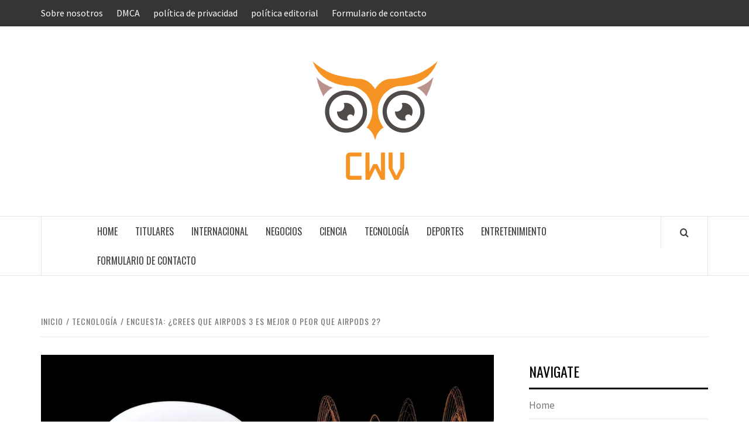

--- FILE ---
content_type: text/html; charset=UTF-8
request_url: https://www.cwv.com.ve/encuesta-crees-que-airpods-3-es-mejor-o-peor-que-airpods-2/
body_size: 17992
content:
<!doctype html>
<html lang="es">

<head>
  <meta charset="UTF-8">
  <meta name="viewport" content="width=device-width, initial-scale=1">
  <link rel="profile" href="https://gmpg.org/xfn/11">

  <meta name='robots' content='index, follow, max-image-preview:large, max-snippet:-1, max-video-preview:-1' />
	<style>img:is([sizes="auto" i], [sizes^="auto," i]) { contain-intrinsic-size: 3000px 1500px }</style>
	
	<!-- This site is optimized with the Yoast SEO plugin v26.4 - https://yoast.com/wordpress/plugins/seo/ -->
	<title>Encuesta: ¿Crees que AirPods 3 es mejor o peor que AirPods 2?</title><link rel="preload" as="style" href="https://fonts.googleapis.com/css?family=Oswald%3A300%2C400%2C700%7CSource%20Sans%20Pro%3A400%2C400i%2C700%2C700i&#038;subset=latin%2Clatin-ext&#038;display=swap" /><link rel="stylesheet" href="https://fonts.googleapis.com/css?family=Oswald%3A300%2C400%2C700%7CSource%20Sans%20Pro%3A400%2C400i%2C700%2C700i&#038;subset=latin%2Clatin-ext&#038;display=swap" media="print" onload="this.media='all'" /><noscript><link rel="stylesheet" href="https://fonts.googleapis.com/css?family=Oswald%3A300%2C400%2C700%7CSource%20Sans%20Pro%3A400%2C400i%2C700%2C700i&#038;subset=latin%2Clatin-ext&#038;display=swap" /></noscript>
	<link rel="canonical" href="https://www.cwv.com.ve/encuesta-crees-que-airpods-3-es-mejor-o-peor-que-airpods-2/" />
	<meta property="og:locale" content="es_ES" />
	<meta property="og:type" content="article" />
	<meta property="og:title" content="Encuesta: ¿Crees que AirPods 3 es mejor o peor que AirPods 2?" />
	<meta property="og:description" content="Inmediatamente después de su evento &#8216;Unleashed&#8217;, Apple comenzó a vender el AirPods 3. Con un" />
	<meta property="og:url" content="https://www.cwv.com.ve/encuesta-crees-que-airpods-3-es-mejor-o-peor-que-airpods-2/" />
	<meta property="og:site_name" content="ComputerWorld Venezuela" />
	<meta property="article:published_time" content="2021-11-14T04:08:27+00:00" />
	<meta property="og:image" content="https://i1.wp.com/9to5mac.com/wp-content/uploads/sites/6/2021/10/Screen-Shot-2021-10-18-at-1.12.53-PM.jpg?resize=1200,628&quality=82&strip=all&ssl=1" />
	<meta name="author" content="Cristián Peno" />
	<meta name="twitter:card" content="summary_large_image" />
	<meta name="twitter:image" content="https://i1.wp.com/9to5mac.com/wp-content/uploads/sites/6/2021/10/Screen-Shot-2021-10-18-at-1.12.53-PM.jpg?resize=1200,628&quality=82&strip=all&ssl=1" />
	<meta name="twitter:label1" content="Escrito por" />
	<meta name="twitter:data1" content="Cristián Peno" />
	<meta name="twitter:label2" content="Tiempo de lectura" />
	<meta name="twitter:data2" content="2 minutos" />
	<script type="application/ld+json" class="yoast-schema-graph">{"@context":"https://schema.org","@graph":[{"@type":"NewsArticle","@id":"https://www.cwv.com.ve/encuesta-crees-que-airpods-3-es-mejor-o-peor-que-airpods-2/#article","isPartOf":{"@id":"https://www.cwv.com.ve/encuesta-crees-que-airpods-3-es-mejor-o-peor-que-airpods-2/"},"author":{"name":"Cristián Peno","@id":"https://www.cwv.com.ve/#/schema/person/0bd0202f9176c393ac23f19c49e142da"},"headline":"Encuesta: ¿Crees que AirPods 3 es mejor o peor que AirPods 2?","datePublished":"2021-11-14T04:08:27+00:00","mainEntityOfPage":{"@id":"https://www.cwv.com.ve/encuesta-crees-que-airpods-3-es-mejor-o-peor-que-airpods-2/"},"wordCount":465,"commentCount":0,"publisher":{"@id":"https://www.cwv.com.ve/#organization"},"image":{"@id":"https://www.cwv.com.ve/encuesta-crees-que-airpods-3-es-mejor-o-peor-que-airpods-2/#primaryimage"},"thumbnailUrl":"https://i1.wp.com/9to5mac.com/wp-content/uploads/sites/6/2021/10/Screen-Shot-2021-10-18-at-1.12.53-PM.jpg?resize=1200,628&quality=82&strip=all&ssl=1","articleSection":["Tecnología"],"inLanguage":"es","potentialAction":[{"@type":"CommentAction","name":"Comment","target":["https://www.cwv.com.ve/encuesta-crees-que-airpods-3-es-mejor-o-peor-que-airpods-2/#respond"]}]},{"@type":"WebPage","@id":"https://www.cwv.com.ve/encuesta-crees-que-airpods-3-es-mejor-o-peor-que-airpods-2/","url":"https://www.cwv.com.ve/encuesta-crees-que-airpods-3-es-mejor-o-peor-que-airpods-2/","name":"Encuesta: ¿Crees que AirPods 3 es mejor o peor que AirPods 2?","isPartOf":{"@id":"https://www.cwv.com.ve/#website"},"primaryImageOfPage":"https://i1.wp.com/9to5mac.com/wp-content/uploads/sites/6/2021/10/Screen-Shot-2021-10-18-at-1.12.53-PM.jpg?resize=1200,628&quality=82&strip=all&ssl=1","image":["https://i1.wp.com/9to5mac.com/wp-content/uploads/sites/6/2021/10/Screen-Shot-2021-10-18-at-1.12.53-PM.jpg?resize=1200,628&quality=82&strip=all&ssl=1"],"thumbnailUrl":"https://i1.wp.com/9to5mac.com/wp-content/uploads/sites/6/2021/10/Screen-Shot-2021-10-18-at-1.12.53-PM.jpg?resize=1200,628&quality=82&strip=all&ssl=1","datePublished":"2021-11-14T04:08:27+00:00","inLanguage":"es","potentialAction":[{"@type":"ReadAction","target":["https://www.cwv.com.ve/encuesta-crees-que-airpods-3-es-mejor-o-peor-que-airpods-2/"]}]},{"@type":"ImageObject","inLanguage":"es","@id":"https://www.cwv.com.ve/encuesta-crees-que-airpods-3-es-mejor-o-peor-que-airpods-2/#primaryimage","url":"https://i1.wp.com/9to5mac.com/wp-content/uploads/sites/6/2021/10/Screen-Shot-2021-10-18-at-1.12.53-PM.jpg?resize=1200,628&quality=82&strip=all&ssl=1","contentUrl":"https://i1.wp.com/9to5mac.com/wp-content/uploads/sites/6/2021/10/Screen-Shot-2021-10-18-at-1.12.53-PM.jpg?resize=1200,628&quality=82&strip=all&ssl=1"},{"@type":"WebSite","@id":"https://www.cwv.com.ve/#website","url":"https://www.cwv.com.ve/","name":"ComputerWorld Venezuela","description":"Complete News World","publisher":{"@id":"https://www.cwv.com.ve/#organization"},"potentialAction":[{"@type":"SearchAction","target":{"@type":"EntryPoint","urlTemplate":"https://www.cwv.com.ve/?s={search_term_string}"},"query-input":{"@type":"PropertyValueSpecification","valueRequired":true,"valueName":"search_term_string"}}],"inLanguage":"es"},{"@type":"Organization","@id":"https://www.cwv.com.ve/#organization","name":"ComputerWorld Venezuela","url":"https://www.cwv.com.ve/","logo":{"@type":"ImageObject","inLanguage":"es","@id":"https://www.cwv.com.ve/#/schema/logo/image/","url":"https://www.cwv.com.ve/wp-content/uploads/2020/08/CWV-Logo.png","contentUrl":"https://www.cwv.com.ve/wp-content/uploads/2020/08/CWV-Logo.png","width":229,"height":224,"caption":"ComputerWorld Venezuela"},"image":{"@id":"https://www.cwv.com.ve/#/schema/logo/image/"}},{"@type":"Person","@id":"https://www.cwv.com.ve/#/schema/person/0bd0202f9176c393ac23f19c49e142da","name":"Cristián Peno","image":{"@type":"ImageObject","inLanguage":"es","@id":"https://www.cwv.com.ve/#/schema/person/image/","url":"https://secure.gravatar.com/avatar/1c743b37ff66f0da93bb29dea64f526b309e2614e0f31c84e08d4b6869bd02ee?s=96&d=mm&r=g","contentUrl":"https://secure.gravatar.com/avatar/1c743b37ff66f0da93bb29dea64f526b309e2614e0f31c84e08d4b6869bd02ee?s=96&d=mm&r=g","caption":"Cristián Peno"},"description":"\"Defensor de los viajes extremos. Amante del café. Experto en tocino total. Wannabe tv pionero\"."}]}</script>
	<!-- / Yoast SEO plugin. -->


<link rel='dns-prefetch' href='//stats.wp.com' />
<link rel='dns-prefetch' href='//fonts.googleapis.com' />
<link href='https://fonts.gstatic.com' crossorigin rel='preconnect' />
<link rel='preconnect' href='//c0.wp.com' />
<link rel="alternate" type="application/rss+xml" title="ComputerWorld Venezuela &raquo; Feed" href="https://www.cwv.com.ve/feed/" />
<link rel="alternate" type="application/rss+xml" title="ComputerWorld Venezuela &raquo; Feed de los comentarios" href="https://www.cwv.com.ve/comments/feed/" />
<link rel="alternate" type="application/rss+xml" title="ComputerWorld Venezuela &raquo; Comentario Encuesta: ¿Crees que AirPods 3 es mejor o peor que AirPods 2? del feed" href="https://www.cwv.com.ve/encuesta-crees-que-airpods-3-es-mejor-o-peor-que-airpods-2/feed/" />
<style id='wp-emoji-styles-inline-css' type='text/css'>

	img.wp-smiley, img.emoji {
		display: inline !important;
		border: none !important;
		box-shadow: none !important;
		height: 1em !important;
		width: 1em !important;
		margin: 0 0.07em !important;
		vertical-align: -0.1em !important;
		background: none !important;
		padding: 0 !important;
	}
</style>
<link rel='stylesheet' id='wp-block-library-css' href='https://c0.wp.com/c/6.8.3/wp-includes/css/dist/block-library/style.min.css' type='text/css' media='all' />
<style id='wp-block-library-theme-inline-css' type='text/css'>
.wp-block-audio :where(figcaption){color:#555;font-size:13px;text-align:center}.is-dark-theme .wp-block-audio :where(figcaption){color:#ffffffa6}.wp-block-audio{margin:0 0 1em}.wp-block-code{border:1px solid #ccc;border-radius:4px;font-family:Menlo,Consolas,monaco,monospace;padding:.8em 1em}.wp-block-embed :where(figcaption){color:#555;font-size:13px;text-align:center}.is-dark-theme .wp-block-embed :where(figcaption){color:#ffffffa6}.wp-block-embed{margin:0 0 1em}.blocks-gallery-caption{color:#555;font-size:13px;text-align:center}.is-dark-theme .blocks-gallery-caption{color:#ffffffa6}:root :where(.wp-block-image figcaption){color:#555;font-size:13px;text-align:center}.is-dark-theme :root :where(.wp-block-image figcaption){color:#ffffffa6}.wp-block-image{margin:0 0 1em}.wp-block-pullquote{border-bottom:4px solid;border-top:4px solid;color:currentColor;margin-bottom:1.75em}.wp-block-pullquote cite,.wp-block-pullquote footer,.wp-block-pullquote__citation{color:currentColor;font-size:.8125em;font-style:normal;text-transform:uppercase}.wp-block-quote{border-left:.25em solid;margin:0 0 1.75em;padding-left:1em}.wp-block-quote cite,.wp-block-quote footer{color:currentColor;font-size:.8125em;font-style:normal;position:relative}.wp-block-quote:where(.has-text-align-right){border-left:none;border-right:.25em solid;padding-left:0;padding-right:1em}.wp-block-quote:where(.has-text-align-center){border:none;padding-left:0}.wp-block-quote.is-large,.wp-block-quote.is-style-large,.wp-block-quote:where(.is-style-plain){border:none}.wp-block-search .wp-block-search__label{font-weight:700}.wp-block-search__button{border:1px solid #ccc;padding:.375em .625em}:where(.wp-block-group.has-background){padding:1.25em 2.375em}.wp-block-separator.has-css-opacity{opacity:.4}.wp-block-separator{border:none;border-bottom:2px solid;margin-left:auto;margin-right:auto}.wp-block-separator.has-alpha-channel-opacity{opacity:1}.wp-block-separator:not(.is-style-wide):not(.is-style-dots){width:100px}.wp-block-separator.has-background:not(.is-style-dots){border-bottom:none;height:1px}.wp-block-separator.has-background:not(.is-style-wide):not(.is-style-dots){height:2px}.wp-block-table{margin:0 0 1em}.wp-block-table td,.wp-block-table th{word-break:normal}.wp-block-table :where(figcaption){color:#555;font-size:13px;text-align:center}.is-dark-theme .wp-block-table :where(figcaption){color:#ffffffa6}.wp-block-video :where(figcaption){color:#555;font-size:13px;text-align:center}.is-dark-theme .wp-block-video :where(figcaption){color:#ffffffa6}.wp-block-video{margin:0 0 1em}:root :where(.wp-block-template-part.has-background){margin-bottom:0;margin-top:0;padding:1.25em 2.375em}
</style>
<link rel='stylesheet' id='mediaelement-css' href='https://c0.wp.com/c/6.8.3/wp-includes/js/mediaelement/mediaelementplayer-legacy.min.css' type='text/css' media='all' />
<link rel='stylesheet' id='wp-mediaelement-css' href='https://c0.wp.com/c/6.8.3/wp-includes/js/mediaelement/wp-mediaelement.min.css' type='text/css' media='all' />
<style id='jetpack-sharing-buttons-style-inline-css' type='text/css'>
.jetpack-sharing-buttons__services-list{display:flex;flex-direction:row;flex-wrap:wrap;gap:0;list-style-type:none;margin:5px;padding:0}.jetpack-sharing-buttons__services-list.has-small-icon-size{font-size:12px}.jetpack-sharing-buttons__services-list.has-normal-icon-size{font-size:16px}.jetpack-sharing-buttons__services-list.has-large-icon-size{font-size:24px}.jetpack-sharing-buttons__services-list.has-huge-icon-size{font-size:36px}@media print{.jetpack-sharing-buttons__services-list{display:none!important}}.editor-styles-wrapper .wp-block-jetpack-sharing-buttons{gap:0;padding-inline-start:0}ul.jetpack-sharing-buttons__services-list.has-background{padding:1.25em 2.375em}
</style>
<style id='global-styles-inline-css' type='text/css'>
:root{--wp--preset--aspect-ratio--square: 1;--wp--preset--aspect-ratio--4-3: 4/3;--wp--preset--aspect-ratio--3-4: 3/4;--wp--preset--aspect-ratio--3-2: 3/2;--wp--preset--aspect-ratio--2-3: 2/3;--wp--preset--aspect-ratio--16-9: 16/9;--wp--preset--aspect-ratio--9-16: 9/16;--wp--preset--color--black: #000000;--wp--preset--color--cyan-bluish-gray: #abb8c3;--wp--preset--color--white: #ffffff;--wp--preset--color--pale-pink: #f78da7;--wp--preset--color--vivid-red: #cf2e2e;--wp--preset--color--luminous-vivid-orange: #ff6900;--wp--preset--color--luminous-vivid-amber: #fcb900;--wp--preset--color--light-green-cyan: #7bdcb5;--wp--preset--color--vivid-green-cyan: #00d084;--wp--preset--color--pale-cyan-blue: #8ed1fc;--wp--preset--color--vivid-cyan-blue: #0693e3;--wp--preset--color--vivid-purple: #9b51e0;--wp--preset--gradient--vivid-cyan-blue-to-vivid-purple: linear-gradient(135deg,rgba(6,147,227,1) 0%,rgb(155,81,224) 100%);--wp--preset--gradient--light-green-cyan-to-vivid-green-cyan: linear-gradient(135deg,rgb(122,220,180) 0%,rgb(0,208,130) 100%);--wp--preset--gradient--luminous-vivid-amber-to-luminous-vivid-orange: linear-gradient(135deg,rgba(252,185,0,1) 0%,rgba(255,105,0,1) 100%);--wp--preset--gradient--luminous-vivid-orange-to-vivid-red: linear-gradient(135deg,rgba(255,105,0,1) 0%,rgb(207,46,46) 100%);--wp--preset--gradient--very-light-gray-to-cyan-bluish-gray: linear-gradient(135deg,rgb(238,238,238) 0%,rgb(169,184,195) 100%);--wp--preset--gradient--cool-to-warm-spectrum: linear-gradient(135deg,rgb(74,234,220) 0%,rgb(151,120,209) 20%,rgb(207,42,186) 40%,rgb(238,44,130) 60%,rgb(251,105,98) 80%,rgb(254,248,76) 100%);--wp--preset--gradient--blush-light-purple: linear-gradient(135deg,rgb(255,206,236) 0%,rgb(152,150,240) 100%);--wp--preset--gradient--blush-bordeaux: linear-gradient(135deg,rgb(254,205,165) 0%,rgb(254,45,45) 50%,rgb(107,0,62) 100%);--wp--preset--gradient--luminous-dusk: linear-gradient(135deg,rgb(255,203,112) 0%,rgb(199,81,192) 50%,rgb(65,88,208) 100%);--wp--preset--gradient--pale-ocean: linear-gradient(135deg,rgb(255,245,203) 0%,rgb(182,227,212) 50%,rgb(51,167,181) 100%);--wp--preset--gradient--electric-grass: linear-gradient(135deg,rgb(202,248,128) 0%,rgb(113,206,126) 100%);--wp--preset--gradient--midnight: linear-gradient(135deg,rgb(2,3,129) 0%,rgb(40,116,252) 100%);--wp--preset--font-size--small: 13px;--wp--preset--font-size--medium: 20px;--wp--preset--font-size--large: 36px;--wp--preset--font-size--x-large: 42px;--wp--preset--spacing--20: 0.44rem;--wp--preset--spacing--30: 0.67rem;--wp--preset--spacing--40: 1rem;--wp--preset--spacing--50: 1.5rem;--wp--preset--spacing--60: 2.25rem;--wp--preset--spacing--70: 3.38rem;--wp--preset--spacing--80: 5.06rem;--wp--preset--shadow--natural: 6px 6px 9px rgba(0, 0, 0, 0.2);--wp--preset--shadow--deep: 12px 12px 50px rgba(0, 0, 0, 0.4);--wp--preset--shadow--sharp: 6px 6px 0px rgba(0, 0, 0, 0.2);--wp--preset--shadow--outlined: 6px 6px 0px -3px rgba(255, 255, 255, 1), 6px 6px rgba(0, 0, 0, 1);--wp--preset--shadow--crisp: 6px 6px 0px rgba(0, 0, 0, 1);}:root { --wp--style--global--content-size: 740px;--wp--style--global--wide-size: 1170px; }:where(body) { margin: 0; }.wp-site-blocks > .alignleft { float: left; margin-right: 2em; }.wp-site-blocks > .alignright { float: right; margin-left: 2em; }.wp-site-blocks > .aligncenter { justify-content: center; margin-left: auto; margin-right: auto; }:where(.wp-site-blocks) > * { margin-block-start: 24px; margin-block-end: 0; }:where(.wp-site-blocks) > :first-child { margin-block-start: 0; }:where(.wp-site-blocks) > :last-child { margin-block-end: 0; }:root { --wp--style--block-gap: 24px; }:root :where(.is-layout-flow) > :first-child{margin-block-start: 0;}:root :where(.is-layout-flow) > :last-child{margin-block-end: 0;}:root :where(.is-layout-flow) > *{margin-block-start: 24px;margin-block-end: 0;}:root :where(.is-layout-constrained) > :first-child{margin-block-start: 0;}:root :where(.is-layout-constrained) > :last-child{margin-block-end: 0;}:root :where(.is-layout-constrained) > *{margin-block-start: 24px;margin-block-end: 0;}:root :where(.is-layout-flex){gap: 24px;}:root :where(.is-layout-grid){gap: 24px;}.is-layout-flow > .alignleft{float: left;margin-inline-start: 0;margin-inline-end: 2em;}.is-layout-flow > .alignright{float: right;margin-inline-start: 2em;margin-inline-end: 0;}.is-layout-flow > .aligncenter{margin-left: auto !important;margin-right: auto !important;}.is-layout-constrained > .alignleft{float: left;margin-inline-start: 0;margin-inline-end: 2em;}.is-layout-constrained > .alignright{float: right;margin-inline-start: 2em;margin-inline-end: 0;}.is-layout-constrained > .aligncenter{margin-left: auto !important;margin-right: auto !important;}.is-layout-constrained > :where(:not(.alignleft):not(.alignright):not(.alignfull)){max-width: var(--wp--style--global--content-size);margin-left: auto !important;margin-right: auto !important;}.is-layout-constrained > .alignwide{max-width: var(--wp--style--global--wide-size);}body .is-layout-flex{display: flex;}.is-layout-flex{flex-wrap: wrap;align-items: center;}.is-layout-flex > :is(*, div){margin: 0;}body .is-layout-grid{display: grid;}.is-layout-grid > :is(*, div){margin: 0;}body{padding-top: 0px;padding-right: 0px;padding-bottom: 0px;padding-left: 0px;}a:where(:not(.wp-element-button)){text-decoration: none;}:root :where(.wp-element-button, .wp-block-button__link){background-color: #32373c;border-width: 0;color: #fff;font-family: inherit;font-size: inherit;line-height: inherit;padding: calc(0.667em + 2px) calc(1.333em + 2px);text-decoration: none;}.has-black-color{color: var(--wp--preset--color--black) !important;}.has-cyan-bluish-gray-color{color: var(--wp--preset--color--cyan-bluish-gray) !important;}.has-white-color{color: var(--wp--preset--color--white) !important;}.has-pale-pink-color{color: var(--wp--preset--color--pale-pink) !important;}.has-vivid-red-color{color: var(--wp--preset--color--vivid-red) !important;}.has-luminous-vivid-orange-color{color: var(--wp--preset--color--luminous-vivid-orange) !important;}.has-luminous-vivid-amber-color{color: var(--wp--preset--color--luminous-vivid-amber) !important;}.has-light-green-cyan-color{color: var(--wp--preset--color--light-green-cyan) !important;}.has-vivid-green-cyan-color{color: var(--wp--preset--color--vivid-green-cyan) !important;}.has-pale-cyan-blue-color{color: var(--wp--preset--color--pale-cyan-blue) !important;}.has-vivid-cyan-blue-color{color: var(--wp--preset--color--vivid-cyan-blue) !important;}.has-vivid-purple-color{color: var(--wp--preset--color--vivid-purple) !important;}.has-black-background-color{background-color: var(--wp--preset--color--black) !important;}.has-cyan-bluish-gray-background-color{background-color: var(--wp--preset--color--cyan-bluish-gray) !important;}.has-white-background-color{background-color: var(--wp--preset--color--white) !important;}.has-pale-pink-background-color{background-color: var(--wp--preset--color--pale-pink) !important;}.has-vivid-red-background-color{background-color: var(--wp--preset--color--vivid-red) !important;}.has-luminous-vivid-orange-background-color{background-color: var(--wp--preset--color--luminous-vivid-orange) !important;}.has-luminous-vivid-amber-background-color{background-color: var(--wp--preset--color--luminous-vivid-amber) !important;}.has-light-green-cyan-background-color{background-color: var(--wp--preset--color--light-green-cyan) !important;}.has-vivid-green-cyan-background-color{background-color: var(--wp--preset--color--vivid-green-cyan) !important;}.has-pale-cyan-blue-background-color{background-color: var(--wp--preset--color--pale-cyan-blue) !important;}.has-vivid-cyan-blue-background-color{background-color: var(--wp--preset--color--vivid-cyan-blue) !important;}.has-vivid-purple-background-color{background-color: var(--wp--preset--color--vivid-purple) !important;}.has-black-border-color{border-color: var(--wp--preset--color--black) !important;}.has-cyan-bluish-gray-border-color{border-color: var(--wp--preset--color--cyan-bluish-gray) !important;}.has-white-border-color{border-color: var(--wp--preset--color--white) !important;}.has-pale-pink-border-color{border-color: var(--wp--preset--color--pale-pink) !important;}.has-vivid-red-border-color{border-color: var(--wp--preset--color--vivid-red) !important;}.has-luminous-vivid-orange-border-color{border-color: var(--wp--preset--color--luminous-vivid-orange) !important;}.has-luminous-vivid-amber-border-color{border-color: var(--wp--preset--color--luminous-vivid-amber) !important;}.has-light-green-cyan-border-color{border-color: var(--wp--preset--color--light-green-cyan) !important;}.has-vivid-green-cyan-border-color{border-color: var(--wp--preset--color--vivid-green-cyan) !important;}.has-pale-cyan-blue-border-color{border-color: var(--wp--preset--color--pale-cyan-blue) !important;}.has-vivid-cyan-blue-border-color{border-color: var(--wp--preset--color--vivid-cyan-blue) !important;}.has-vivid-purple-border-color{border-color: var(--wp--preset--color--vivid-purple) !important;}.has-vivid-cyan-blue-to-vivid-purple-gradient-background{background: var(--wp--preset--gradient--vivid-cyan-blue-to-vivid-purple) !important;}.has-light-green-cyan-to-vivid-green-cyan-gradient-background{background: var(--wp--preset--gradient--light-green-cyan-to-vivid-green-cyan) !important;}.has-luminous-vivid-amber-to-luminous-vivid-orange-gradient-background{background: var(--wp--preset--gradient--luminous-vivid-amber-to-luminous-vivid-orange) !important;}.has-luminous-vivid-orange-to-vivid-red-gradient-background{background: var(--wp--preset--gradient--luminous-vivid-orange-to-vivid-red) !important;}.has-very-light-gray-to-cyan-bluish-gray-gradient-background{background: var(--wp--preset--gradient--very-light-gray-to-cyan-bluish-gray) !important;}.has-cool-to-warm-spectrum-gradient-background{background: var(--wp--preset--gradient--cool-to-warm-spectrum) !important;}.has-blush-light-purple-gradient-background{background: var(--wp--preset--gradient--blush-light-purple) !important;}.has-blush-bordeaux-gradient-background{background: var(--wp--preset--gradient--blush-bordeaux) !important;}.has-luminous-dusk-gradient-background{background: var(--wp--preset--gradient--luminous-dusk) !important;}.has-pale-ocean-gradient-background{background: var(--wp--preset--gradient--pale-ocean) !important;}.has-electric-grass-gradient-background{background: var(--wp--preset--gradient--electric-grass) !important;}.has-midnight-gradient-background{background: var(--wp--preset--gradient--midnight) !important;}.has-small-font-size{font-size: var(--wp--preset--font-size--small) !important;}.has-medium-font-size{font-size: var(--wp--preset--font-size--medium) !important;}.has-large-font-size{font-size: var(--wp--preset--font-size--large) !important;}.has-x-large-font-size{font-size: var(--wp--preset--font-size--x-large) !important;}
:root :where(.wp-block-pullquote){font-size: 1.5em;line-height: 1.6;}
</style>
<link rel='stylesheet' id='dashicons-css' href='https://c0.wp.com/c/6.8.3/wp-includes/css/dashicons.min.css' type='text/css' media='all' />
<link rel='stylesheet' id='admin-bar-css' href='https://c0.wp.com/c/6.8.3/wp-includes/css/admin-bar.min.css' type='text/css' media='all' />
<style id='admin-bar-inline-css' type='text/css'>

    /* Hide CanvasJS credits for P404 charts specifically */
    #p404RedirectChart .canvasjs-chart-credit {
        display: none !important;
    }
    
    #p404RedirectChart canvas {
        border-radius: 6px;
    }

    .p404-redirect-adminbar-weekly-title {
        font-weight: bold;
        font-size: 14px;
        color: #fff;
        margin-bottom: 6px;
    }

    #wpadminbar #wp-admin-bar-p404_free_top_button .ab-icon:before {
        content: "\f103";
        color: #dc3545;
        top: 3px;
    }
    
    #wp-admin-bar-p404_free_top_button .ab-item {
        min-width: 80px !important;
        padding: 0px !important;
    }
    
    /* Ensure proper positioning and z-index for P404 dropdown */
    .p404-redirect-adminbar-dropdown-wrap { 
        min-width: 0; 
        padding: 0;
        position: static !important;
    }
    
    #wpadminbar #wp-admin-bar-p404_free_top_button_dropdown {
        position: static !important;
    }
    
    #wpadminbar #wp-admin-bar-p404_free_top_button_dropdown .ab-item {
        padding: 0 !important;
        margin: 0 !important;
    }
    
    .p404-redirect-dropdown-container {
        min-width: 340px;
        padding: 18px 18px 12px 18px;
        background: #23282d !important;
        color: #fff;
        border-radius: 12px;
        box-shadow: 0 8px 32px rgba(0,0,0,0.25);
        margin-top: 10px;
        position: relative !important;
        z-index: 999999 !important;
        display: block !important;
        border: 1px solid #444;
    }
    
    /* Ensure P404 dropdown appears on hover */
    #wpadminbar #wp-admin-bar-p404_free_top_button .p404-redirect-dropdown-container { 
        display: none !important;
    }
    
    #wpadminbar #wp-admin-bar-p404_free_top_button:hover .p404-redirect-dropdown-container { 
        display: block !important;
    }
    
    #wpadminbar #wp-admin-bar-p404_free_top_button:hover #wp-admin-bar-p404_free_top_button_dropdown .p404-redirect-dropdown-container {
        display: block !important;
    }
    
    .p404-redirect-card {
        background: #2c3338;
        border-radius: 8px;
        padding: 18px 18px 12px 18px;
        box-shadow: 0 2px 8px rgba(0,0,0,0.07);
        display: flex;
        flex-direction: column;
        align-items: flex-start;
        border: 1px solid #444;
    }
    
    .p404-redirect-btn {
        display: inline-block;
        background: #dc3545;
        color: #fff !important;
        font-weight: bold;
        padding: 5px 22px;
        border-radius: 8px;
        text-decoration: none;
        font-size: 17px;
        transition: background 0.2s, box-shadow 0.2s;
        margin-top: 8px;
        box-shadow: 0 2px 8px rgba(220,53,69,0.15);
        text-align: center;
        line-height: 1.6;
    }
    
    .p404-redirect-btn:hover {
        background: #c82333;
        color: #fff !important;
        box-shadow: 0 4px 16px rgba(220,53,69,0.25);
    }
    
    /* Prevent conflicts with other admin bar dropdowns */
    #wpadminbar .ab-top-menu > li:hover > .ab-item,
    #wpadminbar .ab-top-menu > li.hover > .ab-item {
        z-index: auto;
    }
    
    #wpadminbar #wp-admin-bar-p404_free_top_button:hover > .ab-item {
        z-index: 999998 !important;
    }
    
</style>
<link rel='stylesheet' id='aft-icons-css' href='https://www.cwv.com.ve/wp-content/themes/elegant-magazine/assets/icons/style.css?ver=55db3787f572e185497d61494002c526' type='text/css' media='all' />
<link rel='stylesheet' id='bootstrap-css' href='https://www.cwv.com.ve/wp-content/themes/elegant-magazine/assets/bootstrap/css/bootstrap.min.css?ver=55db3787f572e185497d61494002c526' type='text/css' media='all' />
<link rel='stylesheet' id='slick-css' href='https://www.cwv.com.ve/wp-content/themes/elegant-magazine/assets/slick/css/slick.min.css?ver=55db3787f572e185497d61494002c526' type='text/css' media='all' />
<link rel='stylesheet' id='sidr-css' href='https://www.cwv.com.ve/wp-content/themes/elegant-magazine/assets/sidr/css/jquery.sidr.dark.css?ver=55db3787f572e185497d61494002c526' type='text/css' media='all' />

<link rel='stylesheet' id='elegant-magazine-style-css' href='https://www.cwv.com.ve/wp-content/themes/elegant-magazine/style.css?ver=55db3787f572e185497d61494002c526' type='text/css' media='all' />
<style id='elegant-magazine-style-inline-css' type='text/css'>


                .top-masthead {
        background: #353535;
        }
        .top-masthead-overlay{
        background: rgba(53,53,53,0.75);
        }
        
                .top-masthead, .top-masthead a {
        color: #ffffff;

        }

    
        .elementor-template-full-width .elementor-section.elementor-section-full_width > .elementor-container,
        .elementor-template-full-width .elementor-section.elementor-section-boxed > .elementor-container{
            max-width: 1570px;
        }
        
</style>
<script type="text/javascript" src="https://c0.wp.com/c/6.8.3/wp-includes/js/jquery/jquery.min.js" id="jquery-core-js" defer></script>

<script type="text/javascript" id="jquery-js-after">window.addEventListener('DOMContentLoaded', function() {
/* <![CDATA[ */
jQuery(document).ready(function() {
	jQuery(".ef6298dca6fa68e147fe487830a032f3").click(function() {
		jQuery.post(
			"https://www.cwv.com.ve/wp-admin/admin-ajax.php", {
				"action": "quick_adsense_onpost_ad_click",
				"quick_adsense_onpost_ad_index": jQuery(this).attr("data-index"),
				"quick_adsense_nonce": "5d35a838c3",
			}, function(response) { }
		);
	});
});
/* ]]> */
});</script>
<link rel="https://api.w.org/" href="https://www.cwv.com.ve/wp-json/" /><link rel="alternate" title="JSON" type="application/json" href="https://www.cwv.com.ve/wp-json/wp/v2/posts/17875" /><link rel="EditURI" type="application/rsd+xml" title="RSD" href="https://www.cwv.com.ve/xmlrpc.php?rsd" />
<link rel="alternate" title="oEmbed (JSON)" type="application/json+oembed" href="https://www.cwv.com.ve/wp-json/oembed/1.0/embed?url=https%3A%2F%2Fwww.cwv.com.ve%2Fencuesta-crees-que-airpods-3-es-mejor-o-peor-que-airpods-2%2F" />
<link rel="alternate" title="oEmbed (XML)" type="text/xml+oembed" href="https://www.cwv.com.ve/wp-json/oembed/1.0/embed?url=https%3A%2F%2Fwww.cwv.com.ve%2Fencuesta-crees-que-airpods-3-es-mejor-o-peor-que-airpods-2%2F&#038;format=xml" />
<script data-ad-client="ca-pub-3352910696315475" async src="https://pagead2.googlesyndication.com/pagead/js/adsbygoogle.js"></script>

<meta name="google-site-verification" content="-x6TUChAddeqiKwOO12o_LU8LPI245gWV2son3w6KMc" />	<style>img#wpstats{display:none}</style>
		<link rel="pingback" href="https://www.cwv.com.ve/xmlrpc.php">        <style type="text/css">
                        .site-title,
            .site-description {
                position: absolute;
                clip: rect(1px, 1px, 1px, 1px);
            }

                    </style>
        <style type="text/css">.saboxplugin-wrap{-webkit-box-sizing:border-box;-moz-box-sizing:border-box;-ms-box-sizing:border-box;box-sizing:border-box;border:1px solid #eee;width:100%;clear:both;display:block;overflow:hidden;word-wrap:break-word;position:relative}.saboxplugin-wrap .saboxplugin-gravatar{float:left;padding:0 20px 20px 20px}.saboxplugin-wrap .saboxplugin-gravatar img{max-width:100px;height:auto;border-radius:0;}.saboxplugin-wrap .saboxplugin-authorname{font-size:18px;line-height:1;margin:20px 0 0 20px;display:block}.saboxplugin-wrap .saboxplugin-authorname a{text-decoration:none}.saboxplugin-wrap .saboxplugin-authorname a:focus{outline:0}.saboxplugin-wrap .saboxplugin-desc{display:block;margin:5px 20px}.saboxplugin-wrap .saboxplugin-desc a{text-decoration:underline}.saboxplugin-wrap .saboxplugin-desc p{margin:5px 0 12px}.saboxplugin-wrap .saboxplugin-web{margin:0 20px 15px;text-align:left}.saboxplugin-wrap .sab-web-position{text-align:right}.saboxplugin-wrap .saboxplugin-web a{color:#ccc;text-decoration:none}.saboxplugin-wrap .saboxplugin-socials{position:relative;display:block;background:#fcfcfc;padding:5px;border-top:1px solid #eee}.saboxplugin-wrap .saboxplugin-socials a svg{width:20px;height:20px}.saboxplugin-wrap .saboxplugin-socials a svg .st2{fill:#fff; transform-origin:center center;}.saboxplugin-wrap .saboxplugin-socials a svg .st1{fill:rgba(0,0,0,.3)}.saboxplugin-wrap .saboxplugin-socials a:hover{opacity:.8;-webkit-transition:opacity .4s;-moz-transition:opacity .4s;-o-transition:opacity .4s;transition:opacity .4s;box-shadow:none!important;-webkit-box-shadow:none!important}.saboxplugin-wrap .saboxplugin-socials .saboxplugin-icon-color{box-shadow:none;padding:0;border:0;-webkit-transition:opacity .4s;-moz-transition:opacity .4s;-o-transition:opacity .4s;transition:opacity .4s;display:inline-block;color:#fff;font-size:0;text-decoration:inherit;margin:5px;-webkit-border-radius:0;-moz-border-radius:0;-ms-border-radius:0;-o-border-radius:0;border-radius:0;overflow:hidden}.saboxplugin-wrap .saboxplugin-socials .saboxplugin-icon-grey{text-decoration:inherit;box-shadow:none;position:relative;display:-moz-inline-stack;display:inline-block;vertical-align:middle;zoom:1;margin:10px 5px;color:#444;fill:#444}.clearfix:after,.clearfix:before{content:' ';display:table;line-height:0;clear:both}.ie7 .clearfix{zoom:1}.saboxplugin-socials.sabox-colored .saboxplugin-icon-color .sab-twitch{border-color:#38245c}.saboxplugin-socials.sabox-colored .saboxplugin-icon-color .sab-behance{border-color:#003eb0}.saboxplugin-socials.sabox-colored .saboxplugin-icon-color .sab-deviantart{border-color:#036824}.saboxplugin-socials.sabox-colored .saboxplugin-icon-color .sab-digg{border-color:#00327c}.saboxplugin-socials.sabox-colored .saboxplugin-icon-color .sab-dribbble{border-color:#ba1655}.saboxplugin-socials.sabox-colored .saboxplugin-icon-color .sab-facebook{border-color:#1e2e4f}.saboxplugin-socials.sabox-colored .saboxplugin-icon-color .sab-flickr{border-color:#003576}.saboxplugin-socials.sabox-colored .saboxplugin-icon-color .sab-github{border-color:#264874}.saboxplugin-socials.sabox-colored .saboxplugin-icon-color .sab-google{border-color:#0b51c5}.saboxplugin-socials.sabox-colored .saboxplugin-icon-color .sab-html5{border-color:#902e13}.saboxplugin-socials.sabox-colored .saboxplugin-icon-color .sab-instagram{border-color:#1630aa}.saboxplugin-socials.sabox-colored .saboxplugin-icon-color .sab-linkedin{border-color:#00344f}.saboxplugin-socials.sabox-colored .saboxplugin-icon-color .sab-pinterest{border-color:#5b040e}.saboxplugin-socials.sabox-colored .saboxplugin-icon-color .sab-reddit{border-color:#992900}.saboxplugin-socials.sabox-colored .saboxplugin-icon-color .sab-rss{border-color:#a43b0a}.saboxplugin-socials.sabox-colored .saboxplugin-icon-color .sab-sharethis{border-color:#5d8420}.saboxplugin-socials.sabox-colored .saboxplugin-icon-color .sab-soundcloud{border-color:#995200}.saboxplugin-socials.sabox-colored .saboxplugin-icon-color .sab-spotify{border-color:#0f612c}.saboxplugin-socials.sabox-colored .saboxplugin-icon-color .sab-stackoverflow{border-color:#a95009}.saboxplugin-socials.sabox-colored .saboxplugin-icon-color .sab-steam{border-color:#006388}.saboxplugin-socials.sabox-colored .saboxplugin-icon-color .sab-user_email{border-color:#b84e05}.saboxplugin-socials.sabox-colored .saboxplugin-icon-color .sab-tumblr{border-color:#10151b}.saboxplugin-socials.sabox-colored .saboxplugin-icon-color .sab-twitter{border-color:#0967a0}.saboxplugin-socials.sabox-colored .saboxplugin-icon-color .sab-vimeo{border-color:#0d7091}.saboxplugin-socials.sabox-colored .saboxplugin-icon-color .sab-windows{border-color:#003f71}.saboxplugin-socials.sabox-colored .saboxplugin-icon-color .sab-whatsapp{border-color:#003f71}.saboxplugin-socials.sabox-colored .saboxplugin-icon-color .sab-wordpress{border-color:#0f3647}.saboxplugin-socials.sabox-colored .saboxplugin-icon-color .sab-yahoo{border-color:#14002d}.saboxplugin-socials.sabox-colored .saboxplugin-icon-color .sab-youtube{border-color:#900}.saboxplugin-socials.sabox-colored .saboxplugin-icon-color .sab-xing{border-color:#000202}.saboxplugin-socials.sabox-colored .saboxplugin-icon-color .sab-mixcloud{border-color:#2475a0}.saboxplugin-socials.sabox-colored .saboxplugin-icon-color .sab-vk{border-color:#243549}.saboxplugin-socials.sabox-colored .saboxplugin-icon-color .sab-medium{border-color:#00452c}.saboxplugin-socials.sabox-colored .saboxplugin-icon-color .sab-quora{border-color:#420e00}.saboxplugin-socials.sabox-colored .saboxplugin-icon-color .sab-meetup{border-color:#9b181c}.saboxplugin-socials.sabox-colored .saboxplugin-icon-color .sab-goodreads{border-color:#000}.saboxplugin-socials.sabox-colored .saboxplugin-icon-color .sab-snapchat{border-color:#999700}.saboxplugin-socials.sabox-colored .saboxplugin-icon-color .sab-500px{border-color:#00557f}.saboxplugin-socials.sabox-colored .saboxplugin-icon-color .sab-mastodont{border-color:#185886}.sabox-plus-item{margin-bottom:20px}@media screen and (max-width:480px){.saboxplugin-wrap{text-align:center}.saboxplugin-wrap .saboxplugin-gravatar{float:none;padding:20px 0;text-align:center;margin:0 auto;display:block}.saboxplugin-wrap .saboxplugin-gravatar img{float:none;display:inline-block;display:-moz-inline-stack;vertical-align:middle;zoom:1}.saboxplugin-wrap .saboxplugin-desc{margin:0 10px 20px;text-align:center}.saboxplugin-wrap .saboxplugin-authorname{text-align:center;margin:10px 0 20px}}body .saboxplugin-authorname a,body .saboxplugin-authorname a:hover{box-shadow:none;-webkit-box-shadow:none}a.sab-profile-edit{font-size:16px!important;line-height:1!important}.sab-edit-settings a,a.sab-profile-edit{color:#0073aa!important;box-shadow:none!important;-webkit-box-shadow:none!important}.sab-edit-settings{margin-right:15px;position:absolute;right:0;z-index:2;bottom:10px;line-height:20px}.sab-edit-settings i{margin-left:5px}.saboxplugin-socials{line-height:1!important}.rtl .saboxplugin-wrap .saboxplugin-gravatar{float:right}.rtl .saboxplugin-wrap .saboxplugin-authorname{display:flex;align-items:center}.rtl .saboxplugin-wrap .saboxplugin-authorname .sab-profile-edit{margin-right:10px}.rtl .sab-edit-settings{right:auto;left:0}img.sab-custom-avatar{max-width:75px;}.saboxplugin-wrap {margin-top:0px; margin-bottom:0px; padding: 0px 0px }.saboxplugin-wrap .saboxplugin-authorname {font-size:18px; line-height:25px;}.saboxplugin-wrap .saboxplugin-desc p, .saboxplugin-wrap .saboxplugin-desc {font-size:14px !important; line-height:21px !important;}.saboxplugin-wrap .saboxplugin-web {font-size:14px;}.saboxplugin-wrap .saboxplugin-socials a svg {width:18px;height:18px;}</style><link rel="icon" href="https://www.cwv.com.ve/wp-content/uploads/2020/08/CWV-Favicon-50x50.png" sizes="32x32" />
<link rel="icon" href="https://www.cwv.com.ve/wp-content/uploads/2020/08/CWV-Favicon.png" sizes="192x192" />
<link rel="apple-touch-icon" href="https://www.cwv.com.ve/wp-content/uploads/2020/08/CWV-Favicon.png" />
<meta name="msapplication-TileImage" content="https://www.cwv.com.ve/wp-content/uploads/2020/08/CWV-Favicon.png" />

<!-- FIFU:jsonld:begin -->
<script type="application/ld+json">{"@context":"https://schema.org","@graph":[{"@type":"ImageObject","@id":"https://i1.wp.com/9to5mac.com/wp-content/uploads/sites/6/2021/10/Screen-Shot-2021-10-18-at-1.12.53-PM.jpg?resize=1200,628&quality=82&strip=all&ssl=1","url":"https://i1.wp.com/9to5mac.com/wp-content/uploads/sites/6/2021/10/Screen-Shot-2021-10-18-at-1.12.53-PM.jpg?resize=1200,628&quality=82&strip=all&ssl=1","contentUrl":"https://i1.wp.com/9to5mac.com/wp-content/uploads/sites/6/2021/10/Screen-Shot-2021-10-18-at-1.12.53-PM.jpg?resize=1200,628&quality=82&strip=all&ssl=1","mainEntityOfPage":"https://www.cwv.com.ve/encuesta-crees-que-airpods-3-es-mejor-o-peor-que-airpods-2/"}]}</script>
<!-- FIFU:jsonld:end -->
<noscript><style id="rocket-lazyload-nojs-css">.rll-youtube-player, [data-lazy-src]{display:none !important;}</style></noscript><link rel="preload" as="image" href="https://i1.wp.com/9to5mac.com/wp-content/uploads/sites/6/2021/10/Screen-Shot-2021-10-18-at-1.12.53-PM.jpg?resize=1200,628&#038;quality=82&#038;strip=all&#038;ssl=1"></head>


<body data-rsssl=1 class="wp-singular post-template-default single single-post postid-17875 single-format-standard wp-custom-logo wp-embed-responsive wp-theme-elegant-magazine align-content-left disable-default-home-content">

  
  
  <div id="page" class="site">
    <a class="skip-link screen-reader-text" href="#content">Saltar al contenido</a>
          <div class="top-masthead ">
        <div class="container">
          <div class="row">
                          <div class="col-xs-12 col-sm-12 col-md-8 device-center">
                
                <div class="top-navigation"><ul id="top-menu" class="menu"><li id="menu-item-2540" class="menu-item menu-item-type-post_type menu-item-object-page menu-item-2540"><a href="https://www.cwv.com.ve/about-us/">Sobre nosotros</a></li>
<li id="menu-item-2542" class="menu-item menu-item-type-post_type menu-item-object-page menu-item-2542"><a href="https://www.cwv.com.ve/dmca/">DMCA</a></li>
<li id="menu-item-2539" class="menu-item menu-item-type-post_type menu-item-object-page menu-item-privacy-policy menu-item-2539"><a rel="privacy-policy" href="https://www.cwv.com.ve/privacy-policy/">política de privacidad</a></li>
<li id="menu-item-2543" class="menu-item menu-item-type-post_type menu-item-object-page menu-item-2543"><a href="https://www.cwv.com.ve/editorial-policy/">política editorial</a></li>
<li id="menu-item-2541" class="menu-item menu-item-type-post_type menu-item-object-page menu-item-2541"><a href="https://www.cwv.com.ve/contact-form/">Formulario de contacto</a></li>
</ul></div>              </div>
                                  </div>
        </div>
      </div> <!--    Topbar Ends-->
        <header id="masthead" class="site-header">
            <div class="masthead-banner " data-background="">
        <div class="container">
          <div class="row">
            <div class="col-md-12">
              <div class="site-branding">
                <a href="https://www.cwv.com.ve/" class="custom-logo-link" rel="home"><img width="229" height="224" src="data:image/svg+xml,%3Csvg%20xmlns='http://www.w3.org/2000/svg'%20viewBox='0%200%20229%20224'%3E%3C/svg%3E" class="custom-logo" alt="ComputerWorld Venezuela" decoding="async" fetchpriority="high" data-lazy-srcset="https://www.cwv.com.ve/wp-content/uploads/2020/08/CWV-Logo.png 229w, https://www.cwv.com.ve/wp-content/uploads/2020/08/CWV-Logo-50x50.png 50w" data-lazy-sizes="(max-width: 229px) 100vw, 229px" data-lazy-src="https://www.cwv.com.ve/wp-content/uploads/2020/08/CWV-Logo.png" /><noscript><img width="229" height="224" src="https://www.cwv.com.ve/wp-content/uploads/2020/08/CWV-Logo.png" class="custom-logo" alt="ComputerWorld Venezuela" decoding="async" fetchpriority="high" srcset="https://www.cwv.com.ve/wp-content/uploads/2020/08/CWV-Logo.png 229w, https://www.cwv.com.ve/wp-content/uploads/2020/08/CWV-Logo-50x50.png 50w" sizes="(max-width: 229px) 100vw, 229px" /></noscript></a>                  <p class="site-title font-family-1">
                    <a href="https://www.cwv.com.ve/" rel="home">ComputerWorld Venezuela</a>
                  </p>
                
                                  <p class="site-description">Complete News World</p>
                              </div>
            </div>
          </div>
        </div>
      </div>
      <nav id="site-navigation" class="main-navigation">
        <div class="container">
          <div class="row">
            <div class="col-md-12">
              <div class="navigation-container">
                                <span class="af-search-click icon-search">
                  <a href="#" aria-label="Search"><i class="fa fa-search"></i></a>
                </span>
                <button class="toggle-menu" aria-controls="primary-menu">
                  <span class="screen-reader-text">Menú principal</span>
                  <i class="ham"></i>
                </button>
                <div class="menu main-menu"><ul id="primary-menu" class="menu"><li id="menu-item-530" class="menu-item menu-item-type-custom menu-item-object-custom menu-item-home menu-item-530"><a href="https://www.cwv.com.ve">Home</a></li>
<li id="menu-item-531" class="menu-item menu-item-type-taxonomy menu-item-object-category menu-item-531"><a href="https://www.cwv.com.ve/top-news/">Titulares</a></li>
<li id="menu-item-532" class="menu-item menu-item-type-taxonomy menu-item-object-category menu-item-532"><a href="https://www.cwv.com.ve/world/">Internacional</a></li>
<li id="menu-item-533" class="menu-item menu-item-type-taxonomy menu-item-object-category menu-item-533"><a href="https://www.cwv.com.ve/economy/">Negocios</a></li>
<li id="menu-item-534" class="menu-item menu-item-type-taxonomy menu-item-object-category menu-item-534"><a href="https://www.cwv.com.ve/science/">Ciencia</a></li>
<li id="menu-item-535" class="menu-item menu-item-type-taxonomy menu-item-object-category current-post-ancestor current-menu-parent current-post-parent menu-item-535"><a href="https://www.cwv.com.ve/tech/">Tecnología</a></li>
<li id="menu-item-536" class="menu-item menu-item-type-taxonomy menu-item-object-category menu-item-536"><a href="https://www.cwv.com.ve/sport/">Deportes</a></li>
<li id="menu-item-537" class="menu-item menu-item-type-taxonomy menu-item-object-category menu-item-537"><a href="https://www.cwv.com.ve/entertainment/">Entretenimiento</a></li>
<li id="menu-item-12889" class="menu-item menu-item-type-post_type menu-item-object-page menu-item-12889"><a href="https://www.cwv.com.ve/contact-form/">Formulario de contacto</a></li>
</ul></div>              </div>
            </div>
          </div>
        </div>
      </nav>
    </header>

    <div id="af-search-wrap">
      <div class="af-search-box table-block">
        <div class="table-block-child v-center text-center">
          <form role="search" method="get" class="search-form" action="https://www.cwv.com.ve/">
				<label>
					<span class="screen-reader-text">Buscar:</span>
					<input type="search" class="search-field" placeholder="Buscar &hellip;" value="" name="s" />
				</label>
				<input type="submit" class="search-submit" value="Buscar" />
			</form>        </div>
      </div>
      <div class="af-search-close af-search-click">
        <span></span>
        <span></span>
      </div>
    </div>

        <div id="content" class="site-content">
      

        <div class="em-breadcrumbs font-family-1">
            <div class="container">
                <div class="row">
                    <div class="col-sm-12">
                        <div role="navigation" aria-label="Migas de pan" class="breadcrumb-trail breadcrumbs" itemprop="breadcrumb"><ul class="trail-items" itemscope itemtype="http://schema.org/BreadcrumbList"><meta name="numberOfItems" content="3" /><meta name="itemListOrder" content="Ascending" /><li itemprop="itemListElement" itemscope itemtype="http://schema.org/ListItem" class="trail-item trail-begin"><a href="https://www.cwv.com.ve/" rel="home" itemprop="item"><span itemprop="name">Inicio</span></a><meta itemprop="position" content="1" /></li><li itemprop="itemListElement" itemscope itemtype="http://schema.org/ListItem" class="trail-item"><a href="https://www.cwv.com.ve/tech/" itemprop="item"><span itemprop="name">Tecnología</span></a><meta itemprop="position" content="2" /></li><li itemprop="itemListElement" itemscope itemtype="http://schema.org/ListItem" class="trail-item trail-end"><a href="https://www.cwv.com.ve/encuesta-crees-que-airpods-3-es-mejor-o-peor-que-airpods-2/" itemprop="item"><span itemprop="name">Encuesta: ¿Crees que AirPods 3 es mejor o peor que AirPods 2?</span></a><meta itemprop="position" content="3" /></li></ul></div>                    </div>
                </div>
            </div>
        </div>


   
    <div id="primary" class="content-area">
        <main id="main" class="site-main">

                            <article id="post-17875" class="post-17875 post type-post status-publish format-standard has-post-thumbnail hentry category-tech">
                    <header class="entry-header">
                    <div class="post-thumbnail full-width-image">
                    <img post-id="17875" fifu-featured="1" width="1024" src="data:image/svg+xml,%3Csvg%20xmlns='http://www.w3.org/2000/svg'%20viewBox='0%200%201024%200'%3E%3C/svg%3E" class="attachment-elegant-magazine-featured size-elegant-magazine-featured wp-post-image" alt="Encuesta: ¿Crees que AirPods 3 es mejor o peor que AirPods 2?" title="Encuesta: ¿Crees que AirPods 3 es mejor o peor que AirPods 2?" title="Encuesta: ¿Crees que AirPods 3 es mejor o peor que AirPods 2?" decoding="async" data-lazy-src="https://i1.wp.com/9to5mac.com/wp-content/uploads/sites/6/2021/10/Screen-Shot-2021-10-18-at-1.12.53-PM.jpg?resize=1200,628&amp;quality=82&amp;strip=all&amp;ssl=1" /><noscript><img post-id="17875" fifu-featured="1" width="1024" src="https://i1.wp.com/9to5mac.com/wp-content/uploads/sites/6/2021/10/Screen-Shot-2021-10-18-at-1.12.53-PM.jpg?resize=1200,628&amp;quality=82&amp;strip=all&amp;ssl=1" class="attachment-elegant-magazine-featured size-elegant-magazine-featured wp-post-image" alt="Encuesta: ¿Crees que AirPods 3 es mejor o peor que AirPods 2?" title="Encuesta: ¿Crees que AirPods 3 es mejor o peor que AirPods 2?" title="Encuesta: ¿Crees que AirPods 3 es mejor o peor que AirPods 2?" decoding="async" /></noscript>                </div>
            
            <div class="header-details-wrapper">
        <div class="entry-header-details">
                                        <div class="figure-categories figure-categories-bg">
                                        <span class="cat-links"> <a href="https://www.cwv.com.ve/tech/" rel="category tag">Tecnología</a></span>                </div>
                        <h1 class="entry-title">Encuesta: ¿Crees que AirPods 3 es mejor o peor que AirPods 2?</h1>                                        <div class="post-item-metadata entry-meta">
                            <span class="item-metadata posts-author">
            <span class="">Por</span>
                           <a href="https://www.cwv.com.ve/author/aditya/">
                    Cristián Peno                </a>
               </span>
        <span class="">/</span>
        <span class="item-metadata posts-date">
            noviembre 14, 2021        </span>
                        </div>
                    </div>
    </div>
</header><!-- .entry-header -->





                    <div class="entry-content-wrap">
                                        <div class="entry-content">
                <div class="ef6298dca6fa68e147fe487830a032f3" data-index="1" style="float: none; margin:10px 0 10px 0; text-align:center;">
<script async src="https://pagead2.googlesyndication.com/pagead/js/adsbygoogle.js"></script>
<!-- Auto Display ads new -->
<ins class="adsbygoogle"
     style="display:block"
     data-ad-client="ca-pub-3352910696315475"
     data-ad-slot="9625627243"
     data-ad-format="auto"
     data-full-width-responsive="true"></ins>
<script>
     (adsbygoogle = window.adsbygoogle || []).push({});
</script>
</div>
<div itemprop="articleBody">
<p>Inmediatamente después de su evento &#8216;Unleashed&#8217;, Apple comenzó a vender el <a target="_blank" href="https://9to5mac.com/guides/airpods/" rel="noopener">AirPods</a> 3. Con un nuevo diseño y una batería mejorada, ¿cree que estos auriculares inalámbricos se ajustan mejor o peor que el modelo anterior?</p>
<p>Los AirPods 3 han sido objeto de rumores a lo largo de este año.  Se provocó que se lanzaran en el evento de marzo, que ni siquiera sucedió, y luego en el evento «Spring Loaded» en abril, en WWDC21, en el evento «California Streaming» en septiembre, pero no se presentaron hasta el mes pasado junto con las nuevas Mac.</p>
<p>Los nuevos AirPods 3 presentan un diseño similar al AirPods Pro con una popa corta pero sin las puntas de los oídos.  Aunque algunas personas han tenido problemas con el ajuste de AirPods Pro, Apple afirma que mejora su «ajuste universal» y que este modelo es lo suficientemente bueno para la mayoría de los usuarios, especialmente aquellos que se cambian a AirPods originales o la segunda generación.</p>
<p>Aunque la estructura principal de los AirPods 3 es más grande, la falta de puntas para los oídos los hace más cómodos y seguros para los oídos de las personas.</p>
<p>Por ejemplo, cuando usas AirPods 3, comparándolos con el modelo anterior, aísla mejor el sonido externo, incluso si ni siquiera se acerca a lo que <a target="_blank" href="https://amzn.to/2YrtKOF" rel="noreferrer noopener">AirPods Pro</a> hecho con el ANC.</p>
<figure class="wp-block-image alignwide size-large"><img decoding="async" data-attachment-id="640902" src="data:image/svg+xml,%3Csvg%20xmlns='http://www.w3.org/2000/svg'%20viewBox='0%200%203840%201920'%3E%3C/svg%3E" data-orig-file="https://9to5mac.com/wp-content/uploads/sites/6/2020/04/WFH-Improving-Live-Stream-Video-AirPods.jpg?quality=82&amp;strip=all" data-orig-size="3840,1920" data-comments-opened="1" data-image-meta="{&quot;aperture&quot;:&quot;0&quot;,&quot;credit&quot;:&quot;&quot;,&quot;camera&quot;:&quot;&quot;,&quot;caption&quot;:&quot;&quot;,&quot;created_timestamp&quot;:&quot;0&quot;,&quot;copyright&quot;:&quot;&quot;,&quot;focal_length&quot;:&quot;0&quot;,&quot;iso&quot;:&quot;0&quot;,&quot;shutter_speed&quot;:&quot;0&quot;,&quot;title&quot;:&quot;&quot;,&quot;orientation&quot;:&quot;0&quot;}" data-image-title="La WFH mejora los AirPods de video en vivo" data-image-description="" data-image-caption="" data-medium-file="https://9to5mac.com/wp-content/uploads/sites/6/2020/04/WFH-Improving-Live-Stream-Video-AirPods.jpg?quality=82&amp;strip=all&amp;w=655" data-large-file="https://9to5mac.com/wp-content/uploads/sites/6/2020/04/WFH-Improving-Live-Stream-Video-AirPods.jpg?quality=82&amp;strip=all&amp;w=1000" title = "Encuesta: ¿Crees que los AirPods 3 están mejor o peor que los AirPods 2?"  loading = "lazy" width = "3840" height = "1920" alt = "AirPods Pro" class="wp-image-640902" data-lazy-srcset="https://9to5mac.com/wp-content/uploads/sites/6/2020/04/WFH-Improving-Live-Stream-Video-AirPods.jpg 3840w, https://9to5mac.com/wp-content/uploads/sites/6/2020/04/WFH-Improving-Live-Stream-Video-AirPods.jpg?resize=155,78 155w, https://9to5mac.com/wp-content/uploads/sites/6/2020/04/WFH-Improving-Live-Stream-Video-AirPods.jpg?resize=655,328 655w, https://9to5mac.com/wp-content/uploads/sites/6/2020/04/WFH-Improving-Live-Stream-Video-AirPods.jpg?resize=768,384 768w, https://9to5mac.com/wp-content/uploads/sites/6/2020/04/WFH-Improving-Live-Stream-Video-AirPods.jpg?resize=1024,512 1024w, https://9to5mac.com/wp-content/uploads/sites/6/2020/04/WFH-Improving-Live-Stream-Video-AirPods.jpg?resize=1536,768 1536w, https://9to5mac.com/wp-content/uploads/sites/6/2020/04/WFH-Improving-Live-Stream-Video-AirPods.jpg?resize=2048,1024 2048w, https://9to5mac.com/wp-content/uploads/sites/6/2020/04/WFH-Improving-Live-Stream-Video-AirPods.jpg?resize=350,175 350w, https://9to5mac.com/wp-content/uploads/sites/6/2020/04/WFH-Improving-Live-Stream-Video-AirPods.jpg?resize=1600,800 1600w, https://9to5mac.com/wp-content/uploads/sites/6/2020/04/WFH-Improving-Live-Stream-Video-AirPods.jpg?resize=290,145 290w, https://9to5mac.com/wp-content/uploads/sites/6/2020/04/WFH-Improving-Live-Stream-Video-AirPods.jpg?resize=150,75 150w" data-lazy-sizes="auto, (max-width: 3840px) 100vw, 3840px" data-lazy-src="https://9to5mac.com/2020/04/14/improve-wfh-live-stream-setup-video/wfh-improving-live-stream-video-airpods/"/><noscript><img decoding="async" data-attachment-id="640902" src="https://9to5mac.com/2020/04/14/improve-wfh-live-stream-setup-video/wfh-improving-live-stream-video-airpods/" data-orig-file="https://9to5mac.com/wp-content/uploads/sites/6/2020/04/WFH-Improving-Live-Stream-Video-AirPods.jpg?quality=82&amp;strip=all" data-orig-size="3840,1920" data-comments-opened="1" data-image-meta="{&quot;aperture&quot;:&quot;0&quot;,&quot;credit&quot;:&quot;&quot;,&quot;camera&quot;:&quot;&quot;,&quot;caption&quot;:&quot;&quot;,&quot;created_timestamp&quot;:&quot;0&quot;,&quot;copyright&quot;:&quot;&quot;,&quot;focal_length&quot;:&quot;0&quot;,&quot;iso&quot;:&quot;0&quot;,&quot;shutter_speed&quot;:&quot;0&quot;,&quot;title&quot;:&quot;&quot;,&quot;orientation&quot;:&quot;0&quot;}" data-image-title="La WFH mejora los AirPods de video en vivo" data-image-description="" data-image-caption="" data-medium-file="https://9to5mac.com/wp-content/uploads/sites/6/2020/04/WFH-Improving-Live-Stream-Video-AirPods.jpg?quality=82&amp;strip=all&amp;w=655" data-large-file="https://9to5mac.com/wp-content/uploads/sites/6/2020/04/WFH-Improving-Live-Stream-Video-AirPods.jpg?quality=82&amp;strip=all&amp;w=1000" title = "Encuesta: ¿Crees que los AirPods 3 están mejor o peor que los AirPods 2?"  loading = "lazy" width = "3840" height = "1920" alt = "AirPods Pro" class="wp-image-640902" srcset="https://9to5mac.com/wp-content/uploads/sites/6/2020/04/WFH-Improving-Live-Stream-Video-AirPods.jpg 3840w, https://9to5mac.com/wp-content/uploads/sites/6/2020/04/WFH-Improving-Live-Stream-Video-AirPods.jpg?resize=155,78 155w, https://9to5mac.com/wp-content/uploads/sites/6/2020/04/WFH-Improving-Live-Stream-Video-AirPods.jpg?resize=655,328 655w, https://9to5mac.com/wp-content/uploads/sites/6/2020/04/WFH-Improving-Live-Stream-Video-AirPods.jpg?resize=768,384 768w, https://9to5mac.com/wp-content/uploads/sites/6/2020/04/WFH-Improving-Live-Stream-Video-AirPods.jpg?resize=1024,512 1024w, https://9to5mac.com/wp-content/uploads/sites/6/2020/04/WFH-Improving-Live-Stream-Video-AirPods.jpg?resize=1536,768 1536w, https://9to5mac.com/wp-content/uploads/sites/6/2020/04/WFH-Improving-Live-Stream-Video-AirPods.jpg?resize=2048,1024 2048w, https://9to5mac.com/wp-content/uploads/sites/6/2020/04/WFH-Improving-Live-Stream-Video-AirPods.jpg?resize=350,175 350w, https://9to5mac.com/wp-content/uploads/sites/6/2020/04/WFH-Improving-Live-Stream-Video-AirPods.jpg?resize=1600,800 1600w, https://9to5mac.com/wp-content/uploads/sites/6/2020/04/WFH-Improving-Live-Stream-Video-AirPods.jpg?resize=290,145 290w, https://9to5mac.com/wp-content/uploads/sites/6/2020/04/WFH-Improving-Live-Stream-Video-AirPods.jpg?resize=150,75 150w" sizes="auto, (max-width: 3840px) 100vw, 3840px"/></noscript></figure>
<p>Otra gran mejora con el lanzamiento de este año es la compatibilidad con Spatial Audio, que mejora drásticamente la experiencia auditiva.  Con hasta seis horas de duración de la batería con una sola carga, los AirPods 3 son realmente impresionantes.</p><div class="ef6298dca6fa68e147fe487830a032f3" data-index="2" style="float: none; margin:10px 0 10px 0; text-align:center;">
<script async src="https://pagead2.googlesyndication.com/pagead/js/adsbygoogle.js"></script>
<!-- Auto Display ads new -->
<ins class="adsbygoogle"
     style="display:block"
     data-ad-client="ca-pub-3352910696315475"
     data-ad-slot="9625627243"
     data-ad-format="auto"
     data-full-width-responsive="true"></ins>
<script>
     (adsbygoogle = window.adsbygoogle || []).push({});
</script>
</div>

<p>Personalmente, nunca he tenido problemas con los AirPods de Apple y todos se adaptan perfectamente a mis oídos.  Mi opinión es que cada uno de ellos trabaja en una situación diferente.  Por ejemplo, <a target="_blank" href="https://amzn.to/3qmvPa3" rel="noreferrer noopener">AirPod 2</a> son excelentes para llamar a alguien o cuando necesito estar informado.  Con el modelo Pro, me gusta aislarme del resto del mundo.</p>
<p>Aunque he podido probar el <a target="_blank" href="https://amzn.to/3BX05dZ" rel="noreferrer noopener">AirPod 3</a> durante un breve período, no solo fueron cómodos, sino que se sintieron más potentes que su versión anterior, lo que también es un refuerzo cuando está considerando comprar nuevos auriculares inalámbricos.</p>
<p>Con eso en mente, ¿crees que los AirPods 3 están mejor o peor que los AirPods 2?  ¿O tus auriculares inalámbricos favoritos de Apple son los AirPods Pro?  Vota en la encuesta y cuéntanos en la sección de comentarios a continuación.</p>
<figure class="wp-block-embed alignwide is-type-rich is-provider-crowdsignal wp-block-embed-crowdsignal">
<p>
<noscript><iframe title="Do you think AirPods 3 fit better or worse than AirPods 2?" src="https://poll.fm/10961709/embed" frameborder="0" class="cs-iframe-embed"></iframe></noscript>
</p>
</figure>
<div class="ad-disclaimer-container">
<p class="disclaimer-affiliate"><em>FTC: utilizamos enlaces de afiliados automáticos que generan ingresos.</em> <a target="_blank" href="https://9to5mac.com/about/#affiliate" rel="noopener">Siguiente.</a></p>
<p><a target="_blank" href="https://bit.ly/3n15hcy" rel="noopener"><img decoding="async" class="aligncenter size-full wp-image-767984" src="data:image/svg+xml,%3Csvg%20xmlns='http://www.w3.org/2000/svg'%20viewBox='0%200%20750%20150'%3E%3C/svg%3E" alt="" width="750" height="150" data-lazy-src="https://9to5mac.com/wp-content/uploads/sites/6/2021/11/Zugu-9to5Mac-Holiday-AdV4.3.jpg?quality=82&amp;strip=all"/><noscript><img decoding="async" class="aligncenter size-full wp-image-767984" src="https://9to5mac.com/wp-content/uploads/sites/6/2021/11/Zugu-9to5Mac-Holiday-AdV4.3.jpg?quality=82&amp;strip=all" alt="" width="750" height="150"/></noscript></a></div>
<hr/>
<p style="text-align: center"><a target="_blank" href="https://www.youtube.com/c/9to5mac?sub_confirmation=1" rel="noopener">Consulte 9to5Mac en YouTube para obtener más noticias de Apple:</a></p>
<p><!-- youtube embed --></p>
<p><div class="jetpack-video-wrapper"><iframe title="HomePod mini revisited (all colors) - totally worth $99!" width="640" height="360" src="https://www.youtube.com/embed/WBe7lM-cVbI?feature=oembed" frameborder="0" allow="accelerometer; autoplay; clipboard-write; encrypted-media; gyroscope; picture-in-picture; web-share" referrerpolicy="strict-origin-when-cross-origin" allowfullscreen></iframe></div>
</p></div>
<div class="ef6298dca6fa68e147fe487830a032f3" data-index="3" style="float: none; margin:10px 0 10px 0; text-align:center;">
<script async src="https://pagead2.googlesyndication.com/pagead/js/adsbygoogle.js"></script>
<!-- Auto Display ads new -->
<ins class="adsbygoogle"
     style="display:block"
     data-ad-client="ca-pub-3352910696315475"
     data-ad-slot="9625627243"
     data-ad-format="auto"
     data-full-width-responsive="true"></ins>
<script>
     (adsbygoogle = window.adsbygoogle || []).push({});
</script>
</div>

<div style="font-size: 0px; height: 0px; line-height: 0px; margin: 0; padding: 0; clear: both;"></div><div class="saboxplugin-wrap" itemtype="http://schema.org/Person" itemscope itemprop="author"><div class="saboxplugin-tab"><div class="saboxplugin-gravatar"><img decoding="async" src="data:image/svg+xml,%3Csvg%20xmlns='http://www.w3.org/2000/svg'%20viewBox='0%200%20100%20100'%3E%3C/svg%3E" width="100"  height="100" alt="" itemprop="image" data-lazy-src="https://www.cwv.com.ve/wp-content/uploads/2020/08/23.jpg"><noscript><img decoding="async" src="https://www.cwv.com.ve/wp-content/uploads/2020/08/23.jpg" width="100"  height="100" alt="" itemprop="image"></noscript></div><div class="saboxplugin-authorname"><a href="https://www.cwv.com.ve/author/aditya/" class="vcard author" rel="author"><span class="fn">Cristián Peno</span></a></div><div class="saboxplugin-desc"><div itemprop="description"><p>«Defensor de los viajes extremos. Amante del café. Experto en tocino total. Wannabe tv pionero».</p>
</div></div><div class="clearfix"></div></div></div>                                    <div class="post-item-metadata entry-meta">
                                            </div>
                                            </div><!-- .entry-content -->
            <footer class="entry-footer">
                            </footer>


    

<div class="em-reated-posts clearfix">
            <h2 class="related-title">
            También te puede interesar        </h2>
        <ul>
                    <li>
                <h3 class="article-title"><a href="https://www.cwv.com.ve/google-meet-obtiene-una-nueva-funcion-de-ia-generativa-toma-notas-por-mi/" rel="bookmark">Google Meet obtiene una nueva función de IA generativa «Toma notas por mí»</a>
            </h3>                <div class="grid-item-metadata">
                            <span class="item-metadata posts-author">
            <span class="">Por</span>
                           <a href="https://www.cwv.com.ve/author/aditya/">
                    Cristián Peno                </a>
               </span>
        <span class="">/</span>
        <span class="item-metadata posts-date">
            octubre 30, 2025        </span>
                        </div>
            </li>
                    <li>
                <h3 class="article-title"><a href="https://www.cwv.com.ve/como-el-ultraciclista-kabir-rachure-recorrio-900-km-en-bicicleta-a-traves-de-ladakh-para-establecer-un-record/" rel="bookmark">Cómo el ultraciclista Kabir Rachure recorrió 900 km en bicicleta a través de Ladakh para establecer un récord</a>
            </h3>                <div class="grid-item-metadata">
                            <span class="item-metadata posts-author">
            <span class="">Por</span>
                           <a href="https://www.cwv.com.ve/author/aditya/">
                    Cristián Peno                </a>
               </span>
        <span class="">/</span>
        <span class="item-metadata posts-date">
            octubre 29, 2025        </span>
                        </div>
            </li>
                    <li>
                <h3 class="article-title"><a href="https://www.cwv.com.ve/google-implementa-gems-e-imagen-3-en-gemini-advanced/" rel="bookmark">Google implementa Gems e Imagen 3 en Gemini Advanced</a>
            </h3>                <div class="grid-item-metadata">
                            <span class="item-metadata posts-author">
            <span class="">Por</span>
                           <a href="https://www.cwv.com.ve/author/aditya/">
                    Cristián Peno                </a>
               </span>
        <span class="">/</span>
        <span class="item-metadata posts-date">
            agosto 29, 2024        </span>
                        </div>
            </li>
                    <li>
                <h3 class="article-title"><a href="https://www.cwv.com.ve/infinix-hot-50-5g-con-procesador-mediatek-dimensity-y-clasificacion-ip54-lanzado-el-5-de-septiembre-caracteristicas-esperadas/" rel="bookmark">Infinix Hot 50 5G con procesador MediaTek Dimensity y clasificación IP54 lanzado el 5 de septiembre: características esperadas</a>
            </h3>                <div class="grid-item-metadata">
                            <span class="item-metadata posts-author">
            <span class="">Por</span>
                           <a href="https://www.cwv.com.ve/author/aditya/">
                    Cristián Peno                </a>
               </span>
        <span class="">/</span>
        <span class="item-metadata posts-date">
            agosto 28, 2024        </span>
                        </div>
            </li>
                    <li>
                <h3 class="article-title"><a href="https://www.cwv.com.ve/el-direct-final-de-nintendo-para-este-verano-estara-compuesto-por-40-minutos-de-juegos-independientes-y-de-partners-para-switch/" rel="bookmark">El Direct final de Nintendo para este verano estará compuesto por 40 minutos de juegos independientes y de partners para Switch</a>
            </h3>                <div class="grid-item-metadata">
                            <span class="item-metadata posts-author">
            <span class="">Por</span>
                           <a href="https://www.cwv.com.ve/author/aditya/">
                    Cristián Peno                </a>
               </span>
        <span class="">/</span>
        <span class="item-metadata posts-date">
            agosto 28, 2024        </span>
                        </div>
            </li>
            </ul>
</div>



	<nav class="navigation post-navigation" aria-label="Post navigation">
		<h2 class="screen-reader-text">Post navigation</h2>
		<div class="nav-links"><div class="nav-previous"><a href="https://www.cwv.com.ve/bla-bla-bla-valoracion-de-greta-thunberg-del-acuerdo-climatico-cop26-noticias-del-mundo/" rel="prev"><span class="em-post-navigation">Previous</span> &#8216;Bla, bla, bla&#8217;: valoración de Greta Thunberg del acuerdo climático COP26 |  Noticias del mundo</a></div><div class="nav-next"><a href="https://www.cwv.com.ve/tottenham-arsenal-1-1-vivianne-miedema-anota-tarde-para-negar-a-los-spurs-en-wsl-noticias-de-futbol/" rel="next"><span class="em-post-navigation">Next</span> Tottenham Arsenal 1-1: Vivianne Miedema anota tarde para negar a los Spurs en WSL |  Noticias de futbol</a></div></div>
	</nav>
<div id="comments" class="comments-area">

		<div id="respond" class="comment-respond">
		<h3 id="reply-title" class="comment-reply-title">Deja una respuesta <small><a rel="nofollow" id="cancel-comment-reply-link" href="/encuesta-crees-que-airpods-3-es-mejor-o-peor-que-airpods-2/#respond" style="display:none;">Cancelar la respuesta</a></small></h3><form action="https://www.cwv.com.ve/wp-comments-post.php" method="post" id="commentform" class="comment-form"><p class="comment-notes"><span id="email-notes">Tu dirección de correo electrónico no será publicada.</span> <span class="required-field-message">Los campos obligatorios están marcados con <span class="required">*</span></span></p><p class="comment-form-comment"><label for="comment">Comentario <span class="required">*</span></label> <textarea id="comment" name="comment" cols="45" rows="8" maxlength="65525" required></textarea></p><p class="comment-form-author"><label for="author">Nombre <span class="required">*</span></label> <input id="author" name="author" type="text" value="" size="30" maxlength="245" autocomplete="name" required /></p>
<p class="comment-form-email"><label for="email">Correo electrónico <span class="required">*</span></label> <input id="email" name="email" type="email" value="" size="30" maxlength="100" aria-describedby="email-notes" autocomplete="email" required /></p>
<p class="comment-form-url"><label for="url">Web</label> <input id="url" name="url" type="url" value="" size="30" maxlength="200" autocomplete="url" /></p>
<p class="comment-form-cookies-consent"><input id="wp-comment-cookies-consent" name="wp-comment-cookies-consent" type="checkbox" value="yes" /> <label for="wp-comment-cookies-consent">Guarda mi nombre, correo electrónico y web en este navegador para la próxima vez que comente.</label></p>
<p class="form-submit"><input name="submit" type="submit" id="submit" class="submit" value="Publicar el comentario" /> <input type='hidden' name='comment_post_ID' value='17875' id='comment_post_ID' />
<input type='hidden' name='comment_parent' id='comment_parent' value='0' />
</p></form>	</div><!-- #respond -->
	
</div><!-- #comments -->
                    </div>
                </article>
            
        </main><!-- #main -->
    </div><!-- #primary -->



<aside id="secondary" class="widget-area">
    <div class="theiaStickySidebar">
	    <div id="nav_menu-2" class="widget elegant-widget widget_nav_menu"><h2 class="widget-title widget-title-1"><span>Navigate</span></h2><div class="menu-primary-menu-container"><ul id="menu-primary-menu" class="menu"><li class="menu-item menu-item-type-custom menu-item-object-custom menu-item-home menu-item-530"><a href="https://www.cwv.com.ve">Home</a></li>
<li class="menu-item menu-item-type-taxonomy menu-item-object-category menu-item-531"><a href="https://www.cwv.com.ve/top-news/">Titulares</a></li>
<li class="menu-item menu-item-type-taxonomy menu-item-object-category menu-item-532"><a href="https://www.cwv.com.ve/world/">Internacional</a></li>
<li class="menu-item menu-item-type-taxonomy menu-item-object-category menu-item-533"><a href="https://www.cwv.com.ve/economy/">Negocios</a></li>
<li class="menu-item menu-item-type-taxonomy menu-item-object-category menu-item-534"><a href="https://www.cwv.com.ve/science/">Ciencia</a></li>
<li class="menu-item menu-item-type-taxonomy menu-item-object-category current-post-ancestor current-menu-parent current-post-parent menu-item-535"><a href="https://www.cwv.com.ve/tech/">Tecnología</a></li>
<li class="menu-item menu-item-type-taxonomy menu-item-object-category menu-item-536"><a href="https://www.cwv.com.ve/sport/">Deportes</a></li>
<li class="menu-item menu-item-type-taxonomy menu-item-object-category menu-item-537"><a href="https://www.cwv.com.ve/entertainment/">Entretenimiento</a></li>
<li class="menu-item menu-item-type-post_type menu-item-object-page menu-item-12889"><a href="https://www.cwv.com.ve/contact-form/">Formulario de contacto</a></li>
</ul></div></div><div id="nav_menu-3" class="widget elegant-widget widget_nav_menu"><h2 class="widget-title widget-title-1"><span>Pages</span></h2><div class="menu-secondary-menu-container"><ul id="menu-secondary-menu" class="menu"><li class="menu-item menu-item-type-post_type menu-item-object-page menu-item-2540"><a href="https://www.cwv.com.ve/about-us/">Sobre nosotros</a></li>
<li class="menu-item menu-item-type-post_type menu-item-object-page menu-item-2542"><a href="https://www.cwv.com.ve/dmca/">DMCA</a></li>
<li class="menu-item menu-item-type-post_type menu-item-object-page menu-item-privacy-policy menu-item-2539"><a rel="privacy-policy" href="https://www.cwv.com.ve/privacy-policy/">política de privacidad</a></li>
<li class="menu-item menu-item-type-post_type menu-item-object-page menu-item-2543"><a href="https://www.cwv.com.ve/editorial-policy/">política editorial</a></li>
<li class="menu-item menu-item-type-post_type menu-item-object-page menu-item-2541"><a href="https://www.cwv.com.ve/contact-form/">Formulario de contacto</a></li>
</ul></div></div><div id="block-3" class="widget elegant-widget widget_block"><ins class="bookingaff" data-aid="2423740" data-target_aid="2423740" data-prod="banner" data-width="120" data-height="600" data-banner_id="125954" data-lang="es">
    <!-- Anything inside will go away once widget is loaded. -->
        <a href="//www.booking.com?aid=2423740">Booking.com</a>
</ins>
</div>    </div>
</aside><!-- #secondary -->


</div>



<footer class="site-footer">
      <div class="primary-footer">
      <div class="container">
        <div class="row">
          <div class="col-sm-12">
            <div class="row">
                              <div class="primary-footer-area footer-first-widgets-section col-md-4 col-sm-12">
                  <section class="widget-area">
                    
		<div id="recent-posts-3" class="widget elegant-widget widget_recent_entries">
		<h2 class="widget-title widget-title-1">Recent</h2>
		<ul>
											<li>
					<a href="https://www.cwv.com.ve/google-meet-obtiene-una-nueva-funcion-de-ia-generativa-toma-notas-por-mi/">Google Meet obtiene una nueva función de IA generativa «Toma notas por mí»</a>
									</li>
											<li>
					<a href="https://www.cwv.com.ve/predator-se-hace-pasar-por-un-famoso-youtuber-adolescente-y-chantajea-a-mas-de-280-ninas-de-todo-el-mundo-para-que-realicen-actos-sexuales-en-una-transmision-en-vivo/">Predator se hace pasar por un famoso YouTuber adolescente y chantajea a más de 280 niñas de todo el mundo para que realicen actos sexuales en una transmisión en vivo</a>
									</li>
											<li>
					<a href="https://www.cwv.com.ve/como-el-ultraciclista-kabir-rachure-recorrio-900-km-en-bicicleta-a-traves-de-ladakh-para-establecer-un-record/">Cómo el ultraciclista Kabir Rachure recorrió 900 km en bicicleta a través de Ladakh para establecer un récord</a>
									</li>
											<li>
					<a href="https://www.cwv.com.ve/video-viral-pasajero-enfurecido-destruye-computadoras-en-el-aeropuerto-le-vendieron-un-billete-falso-de-american-airlines/">Video viral: pasajero enfurecido destruye computadoras en el aeropuerto. Le vendieron un billete falso de American Airlines.</a>
									</li>
											<li>
					<a href="https://www.cwv.com.ve/esto-es-lo-que-hay-que-saber-sobre-las-defectuosas-elecciones-de-venezuela/">Esto es lo que hay que saber sobre las defectuosas elecciones de Venezuela</a>
									</li>
					</ul>

		</div>                  </section>
                </div>
              
                              <div class="primary-footer-area footer-second-widgets-section col-md-4 col-sm-12">
                  <section class="widget-area">
                    <div id="text-2" class="widget elegant-widget widget_text"><h2 class="widget-title widget-title-1">CONTACT</h2>			<div class="textwidget"><p>Si tienes alguna duda<a href="https://www.cwv.com.ve/contact-form/" target="_blank" rel="noopener"> Contáctanos ahora</a></p>
</div>
		</div>                  </section>
                </div>
              
                              <div class="primary-footer-area footer-third-widgets-section col-md-4 col-sm-12">
                  <section class="widget-area">
                    <div id="text-3" class="widget elegant-widget widget_text"><h2 class="widget-title widget-title-1">VISITE NUESTRA OFICINA</h2>			<div class="textwidget"><p>lvd. Adolfo Lopez Mateos 2611 Ote, Col,</p>
<p>Barrio de Guadalupe,</p>
<p>37280 León, Gto.,</p>
<p>Mexico</p>
</div>
		</div>                  </section>
                </div>
                          </div>
          </div>
        </div>
      </div>
    </div>
    <div class="footer-logo-branding">
    <div class="container">
      <div class="row">
        <div class="col-sm-12">
          <div class="footer-logo">
            <div class="site-branding">
              <a href="https://www.cwv.com.ve/" class="custom-logo-link" rel="home"><img width="229" height="224" src="data:image/svg+xml,%3Csvg%20xmlns='http://www.w3.org/2000/svg'%20viewBox='0%200%20229%20224'%3E%3C/svg%3E" class="custom-logo" alt="ComputerWorld Venezuela" decoding="async" data-lazy-srcset="https://www.cwv.com.ve/wp-content/uploads/2020/08/CWV-Logo.png 229w, https://www.cwv.com.ve/wp-content/uploads/2020/08/CWV-Logo-50x50.png 50w" data-lazy-sizes="(max-width: 229px) 100vw, 229px" data-lazy-src="https://www.cwv.com.ve/wp-content/uploads/2020/08/CWV-Logo.png" /><noscript><img width="229" height="224" src="https://www.cwv.com.ve/wp-content/uploads/2020/08/CWV-Logo.png" class="custom-logo" alt="ComputerWorld Venezuela" decoding="async" srcset="https://www.cwv.com.ve/wp-content/uploads/2020/08/CWV-Logo.png 229w, https://www.cwv.com.ve/wp-content/uploads/2020/08/CWV-Logo-50x50.png 50w" sizes="(max-width: 229px) 100vw, 229px" /></noscript></a>              <h3 class="site-title font-family-1">
                <a href="https://www.cwv.com.ve/" rel="home">ComputerWorld Venezuela</a>
              </h3>
                              <p class="site-description">Complete News World</p>
                          </div>
          </div>
        </div>
      </div>
    </div>
  </div>
      <div class="secondary-footer">
      <div class="container">
        <div class="row">
                      <div class="col-sm-12">
              <div class="footer-nav-wrapper">
                <div class="footer-navigation"><ul id="footer-menu" class="menu"><li class="menu-item menu-item-type-post_type menu-item-object-page menu-item-2540"><a href="https://www.cwv.com.ve/about-us/">Sobre nosotros</a></li>
<li class="menu-item menu-item-type-post_type menu-item-object-page menu-item-2542"><a href="https://www.cwv.com.ve/dmca/">DMCA</a></li>
<li class="menu-item menu-item-type-post_type menu-item-object-page menu-item-privacy-policy menu-item-2539"><a rel="privacy-policy" href="https://www.cwv.com.ve/privacy-policy/">política de privacidad</a></li>
<li class="menu-item menu-item-type-post_type menu-item-object-page menu-item-2543"><a href="https://www.cwv.com.ve/editorial-policy/">política editorial</a></li>
<li class="menu-item menu-item-type-post_type menu-item-object-page menu-item-2541"><a href="https://www.cwv.com.ve/contact-form/">Formulario de contacto</a></li>
</ul></div>              </div>
            </div>
                            </div>
      </div>
    </div>
    <div class="site-info">
    <div class="container">
      <div class="row">
        <div class="col-sm-12">
                                Copyright &copy; Todos los derechos reservados.                    <span class="sep"> | </span>
          Tema: <a href="https://afthemes.com/products/elegant-magazine/">Elegant Magazine</a> por <a href="https://afthemes.com/">AF themes</a>.        </div>
      </div>
    </div>
  </div>
</footer>
</div>
<a id="scroll-up" class="secondary-color">
  <i class="fa fa-angle-up"></i>
</a>
<script type="speculationrules">
{"prefetch":[{"source":"document","where":{"and":[{"href_matches":"\/*"},{"not":{"href_matches":["\/wp-*.php","\/wp-admin\/*","\/wp-content\/uploads\/*","\/wp-content\/*","\/wp-content\/plugins\/*","\/wp-content\/themes\/elegant-magazine\/*","\/*\\?(.+)"]}},{"not":{"selector_matches":"a[rel~=\"nofollow\"]"}},{"not":{"selector_matches":".no-prefetch, .no-prefetch a"}}]},"eagerness":"conservative"}]}
</script>
<link rel='stylesheet' id='jetpack-responsive-videos-css' href='https://www.cwv.com.ve/wp-content/plugins/jetpack/jetpack_vendor/automattic/jetpack-classic-theme-helper/dist/responsive-videos/responsive-videos.css?minify=false&#038;ver=4fbf400e55121e7e87cb' type='text/css' media='all' />










<script type="text/javascript" id="jetpack-stats-js-before">
/* <![CDATA[ */
_stq = window._stq || [];
_stq.push([ "view", JSON.parse("{\"v\":\"ext\",\"blog\":\"181870455\",\"post\":\"17875\",\"tz\":\"2\",\"srv\":\"www.cwv.com.ve\",\"j\":\"1:15.2\"}") ]);
_stq.push([ "clickTrackerInit", "181870455", "17875" ]);
/* ]]> */
</script>
<script type="text/javascript" src="https://stats.wp.com/e-202548.js" id="jetpack-stats-js" defer="defer" data-wp-strategy="defer"></script>
<script type="text/javascript" src="https://c0.wp.com/c/6.8.3/wp-includes/js/dist/vendor/wp-polyfill.min.js" id="wp-polyfill-js"></script>
<script type="text/javascript" src="https://c0.wp.com/c/6.8.3/wp-includes/js/dist/hooks.min.js" id="wp-hooks-js"></script>
<script type="text/javascript" src="https://c0.wp.com/c/6.8.3/wp-includes/js/dist/i18n.min.js" id="wp-i18n-js"></script>


<script>window.lazyLoadOptions=[{elements_selector:"img[data-lazy-src],.rocket-lazyload",data_src:"lazy-src",data_srcset:"lazy-srcset",data_sizes:"lazy-sizes",class_loading:"lazyloading",class_loaded:"lazyloaded",threshold:300,callback_loaded:function(element){if(element.tagName==="IFRAME"&&element.dataset.rocketLazyload=="fitvidscompatible"){if(element.classList.contains("lazyloaded")){if(typeof window.jQuery!="undefined"){if(jQuery.fn.fitVids){jQuery(element).parent().fitVids()}}}}}},{elements_selector:".rocket-lazyload",data_src:"lazy-src",data_srcset:"lazy-srcset",data_sizes:"lazy-sizes",class_loading:"lazyloading",class_loaded:"lazyloaded",threshold:300,}];window.addEventListener('LazyLoad::Initialized',function(e){var lazyLoadInstance=e.detail.instance;if(window.MutationObserver){var observer=new MutationObserver(function(mutations){var image_count=0;var iframe_count=0;var rocketlazy_count=0;mutations.forEach(function(mutation){for(var i=0;i<mutation.addedNodes.length;i++){if(typeof mutation.addedNodes[i].getElementsByTagName!=='function'){continue}
if(typeof mutation.addedNodes[i].getElementsByClassName!=='function'){continue}
images=mutation.addedNodes[i].getElementsByTagName('img');is_image=mutation.addedNodes[i].tagName=="IMG";iframes=mutation.addedNodes[i].getElementsByTagName('iframe');is_iframe=mutation.addedNodes[i].tagName=="IFRAME";rocket_lazy=mutation.addedNodes[i].getElementsByClassName('rocket-lazyload');image_count+=images.length;iframe_count+=iframes.length;rocketlazy_count+=rocket_lazy.length;if(is_image){image_count+=1}
if(is_iframe){iframe_count+=1}}});if(image_count>0||iframe_count>0||rocketlazy_count>0){lazyLoadInstance.update()}});var b=document.getElementsByTagName("body")[0];var config={childList:!0,subtree:!0};observer.observe(b,config)}},!1)</script><script data-no-minify="1" async src="https://www.cwv.com.ve/wp-content/plugins/wp-rocket/assets/js/lazyload/17.5/lazyload.min.js"></script>
<script src="https://www.cwv.com.ve/wp-content/cache/min/1/ed6e6e6e9fde4ba8ee3bfd21f98fe9ca.js" data-minify="1" defer></script><script defer src="https://static.cloudflareinsights.com/beacon.min.js/vcd15cbe7772f49c399c6a5babf22c1241717689176015" integrity="sha512-ZpsOmlRQV6y907TI0dKBHq9Md29nnaEIPlkf84rnaERnq6zvWvPUqr2ft8M1aS28oN72PdrCzSjY4U6VaAw1EQ==" data-cf-beacon='{"version":"2024.11.0","token":"eeeef332f3724a21ad18130eafb255f4","r":1,"server_timing":{"name":{"cfCacheStatus":true,"cfEdge":true,"cfExtPri":true,"cfL4":true,"cfOrigin":true,"cfSpeedBrain":true},"location_startswith":null}}' crossorigin="anonymous"></script>
</body>

</html>
<!-- This website is like a Rocket, isn't it? Performance optimized by WP Rocket. Learn more: https://wp-rocket.me -->

--- FILE ---
content_type: text/html; charset=UTF-8
request_url: https://www.booking.com/flexiproduct.html?product=banner&w=120&h=600&lang=es&aid=2423740&target_aid=2423740&banner_id=125954&tmpl=affiliate_banner&fid=1764268682982&affiliate-link=widget1&
body_size: 1812
content:
<!DOCTYPE html>
<html lang="en">
<head>
    <meta charset="utf-8">
    <meta name="viewport" content="width=device-width, initial-scale=1">
    <title></title>
    <style>
        body {
            font-family: "Arial";
        }
    </style>
    <script type="text/javascript">
    window.awsWafCookieDomainList = ['booking.com'];
    window.gokuProps = {
"key":"AQIDAHjcYu/GjX+QlghicBgQ/7bFaQZ+m5FKCMDnO+vTbNg96AEF8NSe6hfblxk8j2tGaRWPAAAAfjB8BgkqhkiG9w0BBwagbzBtAgEAMGgGCSqGSIb3DQEHATAeBglghkgBZQMEAS4wEQQMSbFaJfJQIsF9NwpjAgEQgDv2ei2NDqxfPa+s3Ix9FF2ogikesDFL1nHFXvWDCpqL5jOoZahEpnw/Jd800jw8eRsIdJ70zcdQbZ4hzA==",
          "iv":"D549lgDqxwAAAlbX",
          "context":"Kw/icavbgicbvZi0r3wtNT4fNyM9XHYKIcSMgX3Ou75U+6VIk++RoSIBpoqGnrf7W5SH96uuinX5jalTkORL7kOOGvvfGK6nvHpBmjEshAonITZmbIvbnYFX0GQpagTsRx2hrThasPcXr16toHStl47W4KMkls6iZr74Q4eTUguzPxR8VWtHqVvIu6SUDapWwZwVxIbcP/veUfwvy+0RrbSiEPQcPbWxx1c2ZOMxOVUJ0LCxTaQzlzaT4myUuA8nGVHNcp08utfo2inEmanB7sivv0s8mFfE49FQcU2dJdVkntY6TKJcSUzRc2GbkQSSv0Y4o5tRvakivcWC4i1KvVb/dHdEQv4OjhcreDi3cPYuPN0="
};
    </script>
    <script src="https://d8c14d4960ca.337f8b16.us-east-2.token.awswaf.com/d8c14d4960ca/a18a4859af9c/f81f84a03d17/challenge.js"></script>
</head>
<body>
    <div id="challenge-container"></div>
    <script type="text/javascript">
        AwsWafIntegration.saveReferrer();
        AwsWafIntegration.checkForceRefresh().then((forceRefresh) => {
            if (forceRefresh) {
                AwsWafIntegration.forceRefreshToken().then(() => {
                    window.location.reload(true);
                });
            } else {
                AwsWafIntegration.getToken().then(() => {
                    window.location.reload(true);
                });
            }
        });
    </script>
    <noscript>
        <h1>JavaScript is disabled</h1>
        In order to continue, we need to verify that you're not a robot.
        This requires JavaScript. Enable JavaScript and then reload the page.
    </noscript>
</body>
</html>

--- FILE ---
content_type: text/html; charset=UTF-8
request_url: https://www.booking.com/flexiproduct.html?product=banner&w=120&h=600&lang=es&aid=2423740&target_aid=2423740&banner_id=125954&tmpl=affiliate_banner&fid=1764268682982&affiliate-link=widget1&
body_size: 1814
content:
<!DOCTYPE html>
<html lang="en">
<head>
    <meta charset="utf-8">
    <meta name="viewport" content="width=device-width, initial-scale=1">
    <title></title>
    <style>
        body {
            font-family: "Arial";
        }
    </style>
    <script type="text/javascript">
    window.awsWafCookieDomainList = ['booking.com'];
    window.gokuProps = {
"key":"AQIDAHjcYu/GjX+QlghicBgQ/7bFaQZ+m5FKCMDnO+vTbNg96AEF8NSe6hfblxk8j2tGaRWPAAAAfjB8BgkqhkiG9w0BBwagbzBtAgEAMGgGCSqGSIb3DQEHATAeBglghkgBZQMEAS4wEQQMSbFaJfJQIsF9NwpjAgEQgDv2ei2NDqxfPa+s3Ix9FF2ogikesDFL1nHFXvWDCpqL5jOoZahEpnw/Jd800jw8eRsIdJ70zcdQbZ4hzA==",
          "iv":"D549tADtwwAAAj+Q",
          "context":"PVC/JdZIdXuA97Eiixay/39ZrviuaBAJ1R/VM/expnRYekR0Y5fQFRi7AaOX8T9U1GrCwTcGF79pUewkpIWo/Os5czotyrvntvTkYDDr9g+bq6D4DX5/3Eiq6bUjSuV5h9lmNxr6EjhnyMsh0InDdbxd2+08UghTFa0IM7IDKszkeSSFfHOzS+SjPxEcTuJHTv2YgOUdCu0NoAKdG8t0NX3YBfNV13RnVNNQWNV9TyRprs0KH33XRTf0t+erO1iypT64VQTMzELK5N/altUNi2PIdX9cHIUbGuBkvPVfo0sSOQiZ1lA9Bfl27nT2KUrNNm7GbgC4PRePjHp+fBjqX8UmIMnCU8pcSccO788tDjdiiNU="
};
    </script>
    <script src="https://d8c14d4960ca.337f8b16.us-east-2.token.awswaf.com/d8c14d4960ca/a18a4859af9c/f81f84a03d17/challenge.js"></script>
</head>
<body>
    <div id="challenge-container"></div>
    <script type="text/javascript">
        AwsWafIntegration.saveReferrer();
        AwsWafIntegration.checkForceRefresh().then((forceRefresh) => {
            if (forceRefresh) {
                AwsWafIntegration.forceRefreshToken().then(() => {
                    window.location.reload(true);
                });
            } else {
                AwsWafIntegration.getToken().then(() => {
                    window.location.reload(true);
                });
            }
        });
    </script>
    <noscript>
        <h1>JavaScript is disabled</h1>
        In order to continue, we need to verify that you're not a robot.
        This requires JavaScript. Enable JavaScript and then reload the page.
    </noscript>
</body>
</html>

--- FILE ---
content_type: text/html; charset=utf-8
request_url: https://www.google.com/recaptcha/api2/aframe
body_size: 269
content:
<!DOCTYPE HTML><html><head><meta http-equiv="content-type" content="text/html; charset=UTF-8"></head><body><script nonce="RoLth1_TMRyqX069M_5eqw">/** Anti-fraud and anti-abuse applications only. See google.com/recaptcha */ try{var clients={'sodar':'https://pagead2.googlesyndication.com/pagead/sodar?'};window.addEventListener("message",function(a){try{if(a.source===window.parent){var b=JSON.parse(a.data);var c=clients[b['id']];if(c){var d=document.createElement('img');d.src=c+b['params']+'&rc='+(localStorage.getItem("rc::a")?sessionStorage.getItem("rc::b"):"");window.document.body.appendChild(d);sessionStorage.setItem("rc::e",parseInt(sessionStorage.getItem("rc::e")||0)+1);localStorage.setItem("rc::h",'1764268685419');}}}catch(b){}});window.parent.postMessage("_grecaptcha_ready", "*");}catch(b){}</script></body></html>

--- FILE ---
content_type: text/html; charset=UTF-8
request_url: https://www.booking.com/flexiproduct.html?product=banner&w=120&h=600&lang=es&aid=2423740&target_aid=2423740&banner_id=125954&tmpl=affiliate_banner&fid=1764268682982&affiliate-link=widget1&
body_size: 1813
content:
<!DOCTYPE html>
<html lang="en">
<head>
    <meta charset="utf-8">
    <meta name="viewport" content="width=device-width, initial-scale=1">
    <title></title>
    <style>
        body {
            font-family: "Arial";
        }
    </style>
    <script type="text/javascript">
    window.awsWafCookieDomainList = ['booking.com'];
    window.gokuProps = {
"key":"AQIDAHjcYu/GjX+QlghicBgQ/7bFaQZ+m5FKCMDnO+vTbNg96AEF8NSe6hfblxk8j2tGaRWPAAAAfjB8BgkqhkiG9w0BBwagbzBtAgEAMGgGCSqGSIb3DQEHATAeBglghkgBZQMEAS4wEQQMSbFaJfJQIsF9NwpjAgEQgDv2ei2NDqxfPa+s3Ix9FF2ogikesDFL1nHFXvWDCpqL5jOoZahEpnw/Jd800jw8eRsIdJ70zcdQbZ4hzA==",
          "iv":"D549qgDr3wAAAdPz",
          "context":"Mz/OrNNoKz/BG4LT8pNympN6ApYdnlLBZfgOkFzRzOww1BdxzbnAjrY4zEPRZLYdWJyR1KwYujd9yPXG2SeQz0UFATCNqKRa5BOgzBmoY1GA73vwHqsgTMigq8aYS7YUI6IYvVQlfwqpe/wxw/C9dqUijgLM4HwVMI0yGIAW/D18qsxDMexom4GIcbCZjgeEGgmt+Rlx6vL6fOMK8Ucpcqf6HlwhTIsSFGUzIBvtdrwc0qSq6lOdYl5UA9xgES3OJi5AXEGM383Dic7QlID7GrfSJ+N03gAVHd5+twJMFLgS5OXlBycge41CWxEbgE2pQ0jLcJys124HcZPyEKYnO5EbypMa48Da8ZbWEZ/XBGMzz4s="
};
    </script>
    <script src="https://d8c14d4960ca.337f8b16.us-east-2.token.awswaf.com/d8c14d4960ca/a18a4859af9c/f81f84a03d17/challenge.js"></script>
</head>
<body>
    <div id="challenge-container"></div>
    <script type="text/javascript">
        AwsWafIntegration.saveReferrer();
        AwsWafIntegration.checkForceRefresh().then((forceRefresh) => {
            if (forceRefresh) {
                AwsWafIntegration.forceRefreshToken().then(() => {
                    window.location.reload(true);
                });
            } else {
                AwsWafIntegration.getToken().then(() => {
                    window.location.reload(true);
                });
            }
        });
    </script>
    <noscript>
        <h1>JavaScript is disabled</h1>
        In order to continue, we need to verify that you're not a robot.
        This requires JavaScript. Enable JavaScript and then reload the page.
    </noscript>
</body>
</html>